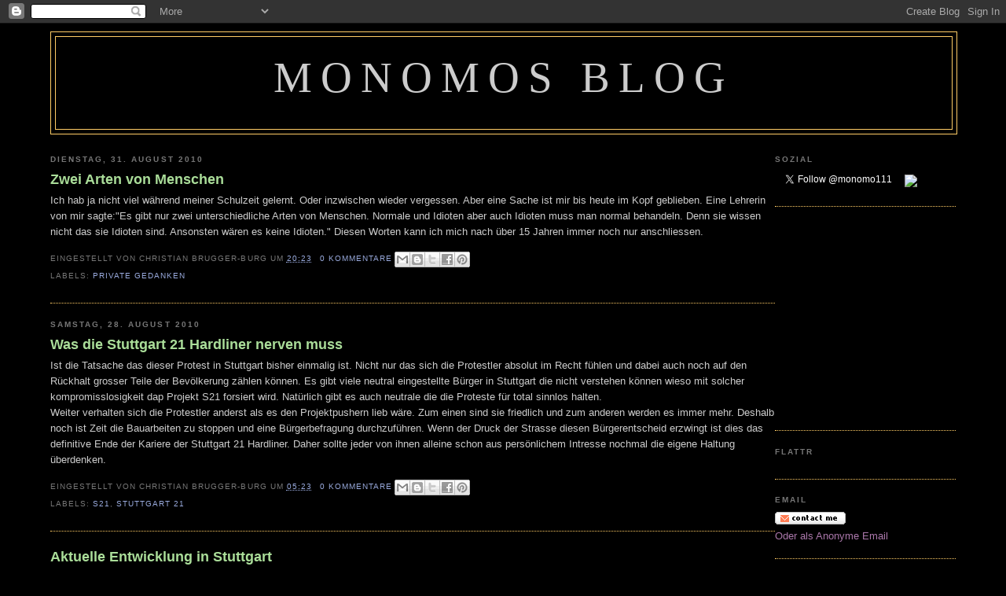

--- FILE ---
content_type: text/html; charset=UTF-8
request_url: https://monomosblog.blogspot.com/2010/08/
body_size: 15467
content:
<!DOCTYPE html>
<html dir='ltr'>
<head>
<link href='https://www.blogger.com/static/v1/widgets/2944754296-widget_css_bundle.css' rel='stylesheet' type='text/css'/>
<meta content='text/html; charset=UTF-8' http-equiv='Content-Type'/>
<meta content='blogger' name='generator'/>
<link href='https://monomosblog.blogspot.com/favicon.ico' rel='icon' type='image/x-icon'/>
<link href='http://monomosblog.blogspot.com/2010/08/' rel='canonical'/>
<link rel="alternate" type="application/atom+xml" title="Monomos Blog - Atom" href="https://monomosblog.blogspot.com/feeds/posts/default" />
<link rel="alternate" type="application/rss+xml" title="Monomos Blog - RSS" href="https://monomosblog.blogspot.com/feeds/posts/default?alt=rss" />
<link rel="service.post" type="application/atom+xml" title="Monomos Blog - Atom" href="https://www.blogger.com/feeds/1594419672188752370/posts/default" />
<!--Can't find substitution for tag [blog.ieCssRetrofitLinks]-->
<meta content='http://monomosblog.blogspot.com/2010/08/' property='og:url'/>
<meta content='Monomos Blog' property='og:title'/>
<meta content='' property='og:description'/>
<title>Monomos Blog: August 2010</title>
<style id='page-skin-1' type='text/css'><!--
/*
-----------------------------------------------
Blogger Template Style
Name:     Minima Black
Date:     26 Feb 2004
Updated by: Blogger Team
----------------------------------------------- */
/* Variable definitions
====================
<Variable name="bgcolor" description="Page Background Color"
type="color" default="#000">
<Variable name="textcolor" description="Text Color"
type="color" default="#ccc">
<Variable name="linkcolor" description="Link Color"
type="color" default="#9ad">
<Variable name="pagetitlecolor" description="Blog Title Color"
type="color" default="#ccc">
<Variable name="descriptioncolor" description="Blog Description Color"
type="color" default="#777">
<Variable name="titlecolor" description="Post Title Color"
type="color" default="#ad9">
<Variable name="bordercolor" description="Border Color"
type="color" default="#333">
<Variable name="sidebarcolor" description="Sidebar Title Color"
type="color" default="#777">
<Variable name="sidebartextcolor" description="Sidebar Text Color"
type="color" default="#999">
<Variable name="visitedlinkcolor" description="Visited Link Color"
type="color" default="#a7a">
<Variable name="bodyfont" description="Text Font"
type="font" default="normal normal 100% 'Trebuchet MS',Trebuchet,Verdana,Sans-serif">
<Variable name="headerfont" description="Sidebar Title Font"
type="font"
default="normal bold 78% 'Trebuchet MS',Trebuchet,Arial,Verdana,Sans-serif">
<Variable name="pagetitlefont" description="Blog Title Font"
type="font"
default="normal bold 200% 'Trebuchet MS',Trebuchet,Verdana,Sans-serif">
<Variable name="descriptionfont" description="Blog Description Font"
type="font"
default="normal normal 78% 'Trebuchet MS', Trebuchet, Verdana, Sans-serif">
<Variable name="postfooterfont" description="Post Footer Font"
type="font"
default="normal normal 78% 'Trebuchet MS', Trebuchet, Arial, Verdana, Sans-serif">
<Variable name="startSide" description="Start side in blog language"
type="automatic" default="left">
<Variable name="endSide" description="End side in blog language"
type="automatic" default="right">
*/
/* Use this with templates/template-twocol.html */
body {
background:#000000;
margin:0;
color:#cccccc;
font: x-small "Trebuchet MS", Trebuchet, Verdana, Sans-serif;
font-size/* */:/**/small;
font-size: /**/small;
text-align: center;
}
a:link {
color:#99aadd;
text-decoration:none;
}
a:visited {
color:#aa77aa;
text-decoration:none;
}
a:hover {
color:#aadd99;
text-decoration:underline;
}
a img {
border-width:0;
}
/* Header
-----------------------------------------------
*/
#header-wrapper {
width:100%;
margin:0 auto 10px;
border:1px solid #ffcc66;
}
#header-inner {
background-position: center;
margin-left: auto;
margin-right: auto;
}
#header {
margin: 5px;
border: 1px solid #ffcc66;
text-align: center;
color:#cccccc;
}
#header h1 {
margin:5px 5px 0;
padding:15px 20px .25em;
line-height:1.2em;
text-transform:uppercase;
letter-spacing:.2em;
font: normal normal 424% Georgia, Times, serif;
}
#header a {
color:#cccccc;
text-decoration:none;
}
#header a:hover {
color:#cccccc;
}
#header .description {
margin:0 5px 5px;
padding:0 20px 15px;
max-width:100%;
text-transform:uppercase;
letter-spacing:.2em;
line-height: 1.4em;
font: normal normal 77% Trebuchet, Trebuchet MS, Arial, sans-serif;
color: #777777;
}
#header img {
margin-left: auto;
margin-right: auto;
}
/* Outer-Wrapper
----------------------------------------------- */
#outer-wrapper {
width: 90%;
margin:0 auto;
padding:10px;
text-align:left;
font: normal normal 100% Verdana, sans-serif;
}
#main-wrapper {
width: 80%;
float: left;
word-wrap: break-word; /* fix for long text breaking sidebar float in IE */
overflow: hidden;     /* fix for long non-text content breaking IE sidebar float */
}
#sidebar-wrapper {
width: 20%;
float: right;
word-wrap: break-word; /* fix for long text breaking sidebar float in IE */
overflow: hidden;     /* fix for long non-text content breaking IE sidebar float */
}
/* Headings
----------------------------------------------- */
h2 {
margin:1.5em 0 .75em;
font:normal bold 78% Arial, sans-serif;
line-height: 1.4em;
text-transform:uppercase;
letter-spacing:.2em;
color:#777777;
}
/* Posts
-----------------------------------------------
*/
h2.date-header {
margin:1.5em 0 .5em;
}
.post {
margin:.5em 0 1.5em;
border-bottom:1px dotted #ffcc66;
padding-bottom:1.5em;
}
.post h3 {
margin:.25em 0 0;
padding:0 0 4px;
font-size:140%;
font-weight:normal;
line-height:1.4em;
color:#aadd99;
}
.post h3 a, .post h3 a:visited, .post h3 strong {
display:block;
text-decoration:none;
color:#aadd99;
font-weight:bold;
}
.post h3 strong, .post h3 a:hover {
color:#cccccc;
}
.post-body {
margin:0 0 .75em;
line-height:1.6em;
}
.post-body blockquote {
line-height:1.3em;
}
.post-footer {
margin: .75em 0;
color:#777777;
text-transform:uppercase;
letter-spacing:.1em;
font: normal normal 78% 'Trebuchet MS', Trebuchet, Arial, Verdana, Sans-serif;
line-height: 1.4em;
}
.comment-link {
margin-left:.6em;
}
.post img, table.tr-caption-container {
padding:4px;
border:1px solid #ffcc66;
}
.tr-caption-container img {
border: none;
padding: 0;
}
.post blockquote {
margin:1em 20px;
}
.post blockquote p {
margin:.75em 0;
}
/* Comments
----------------------------------------------- */
#comments h4 {
margin:1em 0;
font-weight: bold;
line-height: 1.4em;
text-transform:uppercase;
letter-spacing:.2em;
color: #777777;
}
#comments-block {
margin:1em 0 1.5em;
line-height:1.6em;
}
#comments-block .comment-author {
margin:.5em 0;
}
#comments-block .comment-body {
margin:.25em 0 0;
}
#comments-block .comment-footer {
margin:-.25em 0 2em;
line-height: 1.4em;
text-transform:uppercase;
letter-spacing:.1em;
}
#comments-block .comment-body p {
margin:0 0 .75em;
}
.deleted-comment {
font-style:italic;
color:gray;
}
.feed-links {
clear: both;
line-height: 2.5em;
}
#blog-pager-newer-link {
float: left;
}
#blog-pager-older-link {
float: right;
}
#blog-pager {
text-align: center;
}
/* Sidebar Content
----------------------------------------------- */
.sidebar {
color: #999999;
line-height: 1.5em;
}
.sidebar ul {
list-style:none;
margin:0 0 0;
padding:0 0 0;
}
.sidebar li {
margin:0;
padding-top:0;
padding-right:0;
padding-bottom:.25em;
padding-left:15px;
text-indent:-15px;
line-height:1.5em;
}
.sidebar .widget, .main .widget {
border-bottom:1px dotted #ffcc66;
margin:0 0 1.5em;
padding:0 0 1.5em;
}
.main .Blog {
border-bottom-width: 0;
}
/* Profile
----------------------------------------------- */
.profile-img {
float: left;
margin-top: 0;
margin-right: 5px;
margin-bottom: 5px;
margin-left: 0;
padding: 4px;
border: 1px solid #ffcc66;
}
.profile-data {
margin:0;
text-transform:uppercase;
letter-spacing:.1em;
font: normal normal 78% 'Trebuchet MS', Trebuchet, Arial, Verdana, Sans-serif;
color: #777777;
font-weight: bold;
line-height: 1.6em;
}
.profile-datablock {
margin:.5em 0 .5em;
}
.profile-textblock {
margin: 0.5em 0;
line-height: 1.6em;
}
.profile-link {
font: normal normal 78% 'Trebuchet MS', Trebuchet, Arial, Verdana, Sans-serif;
text-transform: uppercase;
letter-spacing: .1em;
}
/* Footer
----------------------------------------------- */
#footer {
width:100%;
clear:both;
margin:0 auto;
padding-top:15px;
line-height: 1.6em;
text-transform:uppercase;
letter-spacing:.1em;
text-align: center;
}

--></style>
<link href='https://www.blogger.com/dyn-css/authorization.css?targetBlogID=1594419672188752370&amp;zx=5ec6ff75-add8-4377-b8d9-0cacaa3ba74c' media='none' onload='if(media!=&#39;all&#39;)media=&#39;all&#39;' rel='stylesheet'/><noscript><link href='https://www.blogger.com/dyn-css/authorization.css?targetBlogID=1594419672188752370&amp;zx=5ec6ff75-add8-4377-b8d9-0cacaa3ba74c' rel='stylesheet'/></noscript>
<meta name='google-adsense-platform-account' content='ca-host-pub-1556223355139109'/>
<meta name='google-adsense-platform-domain' content='blogspot.com'/>

<!-- data-ad-client=ca-pub-1170468799148112 -->

</head>
<body>
<div class='navbar section' id='navbar'><div class='widget Navbar' data-version='1' id='Navbar1'><script type="text/javascript">
    function setAttributeOnload(object, attribute, val) {
      if(window.addEventListener) {
        window.addEventListener('load',
          function(){ object[attribute] = val; }, false);
      } else {
        window.attachEvent('onload', function(){ object[attribute] = val; });
      }
    }
  </script>
<div id="navbar-iframe-container"></div>
<script type="text/javascript" src="https://apis.google.com/js/platform.js"></script>
<script type="text/javascript">
      gapi.load("gapi.iframes:gapi.iframes.style.bubble", function() {
        if (gapi.iframes && gapi.iframes.getContext) {
          gapi.iframes.getContext().openChild({
              url: 'https://www.blogger.com/navbar/1594419672188752370?origin\x3dhttps://monomosblog.blogspot.com',
              where: document.getElementById("navbar-iframe-container"),
              id: "navbar-iframe"
          });
        }
      });
    </script><script type="text/javascript">
(function() {
var script = document.createElement('script');
script.type = 'text/javascript';
script.src = '//pagead2.googlesyndication.com/pagead/js/google_top_exp.js';
var head = document.getElementsByTagName('head')[0];
if (head) {
head.appendChild(script);
}})();
</script>
</div></div>
<div id='outer-wrapper'><div id='wrap2'>
<!-- skip links for text browsers -->
<span id='skiplinks' style='display:none;'>
<a href='#main'>skip to main </a> |
      <a href='#sidebar'>skip to sidebar</a>
</span>
<div id='header-wrapper'>
<div class='header section' id='header'><div class='widget Header' data-version='1' id='Header1'>
<div id='header-inner'>
<div class='titlewrapper'>
<h1 class='title'>
<a href='https://monomosblog.blogspot.com/'>
Monomos Blog
</a>
</h1>
</div>
<div class='descriptionwrapper'>
<p class='description'><span>
</span></p>
</div>
</div>
</div></div>
</div>
<div id='content-wrapper'>
<div id='crosscol-wrapper' style='text-align:center'>
<div class='crosscol section' id='crosscol'><div class='widget HTML' data-version='1' id='HTML5'>
<div class='widget-content'>
<!--[if !(lte IE 8)]><!--> 
   <script type="text/javascript"> 
     (function(){var e=document.createElement("script");e.type="text/javascript";e.async=true;e.src=document.location.protocol+"//d1agz031tafz8n.cloudfront.net/thedaywefightback.js/widget.min.js";var t=document.getElementsByTagName("script")[0];t.parentNode.insertBefore(e,t)})()
   </script>
<!--<![endif]-->
</div>
<div class='clear'></div>
</div></div>
</div>
<div id='main-wrapper'>
<div class='main section' id='main'><div class='widget Blog' data-version='1' id='Blog1'>
<div class='blog-posts hfeed'>

          <div class="date-outer">
        
<h2 class='date-header'><span>Dienstag, 31. August 2010</span></h2>

          <div class="date-posts">
        
<div class='post-outer'>
<div class='post hentry'>
<a name='2412540559447755127'></a>
<h3 class='post-title entry-title'>
<a href='https://monomosblog.blogspot.com/2010/08/zwei-arten-von-menschen.html'>Zwei Arten von Menschen</a>
</h3>
<div class='post-header'>
<div class='post-header-line-1'></div>
</div>
<div class='post-body entry-content'>
Ich hab ja nicht viel während meiner Schulzeit gelernt. Oder inzwischen wieder vergessen. Aber eine Sache ist mir bis heute im Kopf geblieben. Eine Lehrerin von mir sagte:"Es gibt nur zwei unterschiedliche  Arten von Menschen. Normale und Idioten aber auch Idioten muss man normal behandeln. Denn sie wissen nicht das sie Idioten sind. Ansonsten wären es keine Idioten." Diesen Worten kann ich mich nach über 15 Jahren immer noch nur anschliessen.
<div style='clear: both;'></div>
</div>
<div class='post-footer'>
<div class='post-footer-line post-footer-line-1'><span class='post-author vcard'>
Eingestellt von
<span class='fn'>Christian Brugger-Burg</span>
</span>
<span class='post-timestamp'>
um
<a class='timestamp-link' href='https://monomosblog.blogspot.com/2010/08/zwei-arten-von-menschen.html' rel='bookmark' title='permanent link'><abbr class='published' title='2010-08-31T20:23:00+02:00'>20:23</abbr></a>
</span>
<span class='post-comment-link'>
<a class='comment-link' href='https://monomosblog.blogspot.com/2010/08/zwei-arten-von-menschen.html#comment-form' onclick=''>0
Kommentare</a>
</span>
<span class='post-icons'>
<span class='item-control blog-admin pid-1482900752'>
<a href='https://www.blogger.com/post-edit.g?blogID=1594419672188752370&postID=2412540559447755127&from=pencil' title='Post bearbeiten'>
<img alt='' class='icon-action' height='18' src='https://resources.blogblog.com/img/icon18_edit_allbkg.gif' width='18'/>
</a>
</span>
</span>
<div class='post-share-buttons'>
<a class='goog-inline-block share-button sb-email' href='https://www.blogger.com/share-post.g?blogID=1594419672188752370&postID=2412540559447755127&target=email' target='_blank' title='Diesen Post per E-Mail versenden'><span class='share-button-link-text'>Diesen Post per E-Mail versenden</span></a><a class='goog-inline-block share-button sb-blog' href='https://www.blogger.com/share-post.g?blogID=1594419672188752370&postID=2412540559447755127&target=blog' onclick='window.open(this.href, "_blank", "height=270,width=475"); return false;' target='_blank' title='BlogThis!'><span class='share-button-link-text'>BlogThis!</span></a><a class='goog-inline-block share-button sb-twitter' href='https://www.blogger.com/share-post.g?blogID=1594419672188752370&postID=2412540559447755127&target=twitter' target='_blank' title='Auf X teilen'><span class='share-button-link-text'>Auf X teilen</span></a><a class='goog-inline-block share-button sb-facebook' href='https://www.blogger.com/share-post.g?blogID=1594419672188752370&postID=2412540559447755127&target=facebook' onclick='window.open(this.href, "_blank", "height=430,width=640"); return false;' target='_blank' title='In Facebook freigeben'><span class='share-button-link-text'>In Facebook freigeben</span></a><a class='goog-inline-block share-button sb-pinterest' href='https://www.blogger.com/share-post.g?blogID=1594419672188752370&postID=2412540559447755127&target=pinterest' target='_blank' title='Auf Pinterest teilen'><span class='share-button-link-text'>Auf Pinterest teilen</span></a>
</div>
</div>
<div class='post-footer-line post-footer-line-2'><span class='post-labels'>
Labels:
<a href='https://monomosblog.blogspot.com/search/label/private%20Gedanken' rel='tag'>private Gedanken</a>
</span>
</div>
<div class='post-footer-line post-footer-line-3'></div>
</div>
</div>
</div>

          </div></div>
        

          <div class="date-outer">
        
<h2 class='date-header'><span>Samstag, 28. August 2010</span></h2>

          <div class="date-posts">
        
<div class='post-outer'>
<div class='post hentry'>
<a name='459830848170029155'></a>
<h3 class='post-title entry-title'>
<a href='https://monomosblog.blogspot.com/2010/08/was-die-stuttgart-21-hardliner-nerven.html'>Was die Stuttgart 21 Hardliner nerven muss</a>
</h3>
<div class='post-header'>
<div class='post-header-line-1'></div>
</div>
<div class='post-body entry-content'>
Ist die Tatsache das dieser Protest in Stuttgart bisher einmalig ist. Nicht nur das sich die Protestler absolut im Recht fühlen und dabei auch noch auf den Rückhalt grosser Teile der Bevölkerung zählen können. Es gibt viele neutral eingestellte Bürger in Stuttgart die nicht verstehen können wieso mit solcher kompromisslosigkeit dap Projekt S21 forsiert wird. Natürlich gibt es auch neutrale die die Proteste für total sinnlos halten.<br />Weiter verhalten sich die Protestler anderst als es den Projektpushern lieb wäre. Zum einen sind sie friedlich und zum anderen werden es immer mehr. Deshalb noch ist Zeit die Bauarbeiten zu stoppen und eine Bürgerbefragung durchzuführen. Wenn der Druck der Strasse diesen Bürgerentscheid erzwingt ist dies das definitive Ende der Kariere der Stuttgart 21 Hardliner. Daher sollte jeder von ihnen alleine schon aus persönlichem Intresse nochmal die eigene Haltung überdenken.
<div style='clear: both;'></div>
</div>
<div class='post-footer'>
<div class='post-footer-line post-footer-line-1'><span class='post-author vcard'>
Eingestellt von
<span class='fn'>Christian Brugger-Burg</span>
</span>
<span class='post-timestamp'>
um
<a class='timestamp-link' href='https://monomosblog.blogspot.com/2010/08/was-die-stuttgart-21-hardliner-nerven.html' rel='bookmark' title='permanent link'><abbr class='published' title='2010-08-28T05:23:00+02:00'>05:23</abbr></a>
</span>
<span class='post-comment-link'>
<a class='comment-link' href='https://monomosblog.blogspot.com/2010/08/was-die-stuttgart-21-hardliner-nerven.html#comment-form' onclick=''>0
Kommentare</a>
</span>
<span class='post-icons'>
<span class='item-control blog-admin pid-1482900752'>
<a href='https://www.blogger.com/post-edit.g?blogID=1594419672188752370&postID=459830848170029155&from=pencil' title='Post bearbeiten'>
<img alt='' class='icon-action' height='18' src='https://resources.blogblog.com/img/icon18_edit_allbkg.gif' width='18'/>
</a>
</span>
</span>
<div class='post-share-buttons'>
<a class='goog-inline-block share-button sb-email' href='https://www.blogger.com/share-post.g?blogID=1594419672188752370&postID=459830848170029155&target=email' target='_blank' title='Diesen Post per E-Mail versenden'><span class='share-button-link-text'>Diesen Post per E-Mail versenden</span></a><a class='goog-inline-block share-button sb-blog' href='https://www.blogger.com/share-post.g?blogID=1594419672188752370&postID=459830848170029155&target=blog' onclick='window.open(this.href, "_blank", "height=270,width=475"); return false;' target='_blank' title='BlogThis!'><span class='share-button-link-text'>BlogThis!</span></a><a class='goog-inline-block share-button sb-twitter' href='https://www.blogger.com/share-post.g?blogID=1594419672188752370&postID=459830848170029155&target=twitter' target='_blank' title='Auf X teilen'><span class='share-button-link-text'>Auf X teilen</span></a><a class='goog-inline-block share-button sb-facebook' href='https://www.blogger.com/share-post.g?blogID=1594419672188752370&postID=459830848170029155&target=facebook' onclick='window.open(this.href, "_blank", "height=430,width=640"); return false;' target='_blank' title='In Facebook freigeben'><span class='share-button-link-text'>In Facebook freigeben</span></a><a class='goog-inline-block share-button sb-pinterest' href='https://www.blogger.com/share-post.g?blogID=1594419672188752370&postID=459830848170029155&target=pinterest' target='_blank' title='Auf Pinterest teilen'><span class='share-button-link-text'>Auf Pinterest teilen</span></a>
</div>
</div>
<div class='post-footer-line post-footer-line-2'><span class='post-labels'>
Labels:
<a href='https://monomosblog.blogspot.com/search/label/s21' rel='tag'>s21</a>,
<a href='https://monomosblog.blogspot.com/search/label/Stuttgart%2021' rel='tag'>Stuttgart 21</a>
</span>
</div>
<div class='post-footer-line post-footer-line-3'></div>
</div>
</div>
</div>
<div class='post-outer'>
<div class='post hentry'>
<a name='1004444229129433227'></a>
<h3 class='post-title entry-title'>
<a href='https://monomosblog.blogspot.com/2010/08/aktuelle-entwicklung-in-stuttgart.html'>Aktuelle Entwicklung in Stuttgart</a>
</h3>
<div class='post-header'>
<div class='post-header-line-1'></div>
</div>
<div class='post-body entry-content'>
Wieder ist eine Freitagsdemo vorbei. Jetzt sitze ich unweit des Bauzauns am Stuttgarter Hauptbahnhof und mache mir so meine Gedanken.<br />Mich hat an diesem Abend nur eins erstaunt. Es war nicht die Zahl der Demonstranten und auch nicht die gute und friedliche Stimmung. Nein es ist die Tatsache das die Bannmeile um den Landtag kaum bis garnicht Polizeiaufgeboten wurde. Hörte ich nicht derletzt immerwieder vom härteren durchgreifen gegen Stuttgart 21 Gegner. Ist etwa die Personaldecke der Polizei inzwischen durch die rundum die Uhr bewachung des Bauzauns so dünn das keine weitere Kräfte mobiliesierbar waren. Womöglich ist den Verantwortlichen aber auch klar das diese Demos gewaltfrei bleiben wollen und somit keine weitere Polizei am Landtag nötig war. Egal weshalb nicht mehr Polizei aufgeboten wurde. Das härtere Durchgreifen ist imho nur Propaganda. Gerade hat ein Aktivist die Polizei gebeten ihr Fernlicht auszuschalten. Das Licht ist aus großer Beifall. Polizei ist nicht der Feind.
<div style='clear: both;'></div>
</div>
<div class='post-footer'>
<div class='post-footer-line post-footer-line-1'><span class='post-author vcard'>
Eingestellt von
<span class='fn'>Christian Brugger-Burg</span>
</span>
<span class='post-timestamp'>
um
<a class='timestamp-link' href='https://monomosblog.blogspot.com/2010/08/aktuelle-entwicklung-in-stuttgart.html' rel='bookmark' title='permanent link'><abbr class='published' title='2010-08-28T02:13:00+02:00'>02:13</abbr></a>
</span>
<span class='post-comment-link'>
<a class='comment-link' href='https://monomosblog.blogspot.com/2010/08/aktuelle-entwicklung-in-stuttgart.html#comment-form' onclick=''>0
Kommentare</a>
</span>
<span class='post-icons'>
<span class='item-control blog-admin pid-1482900752'>
<a href='https://www.blogger.com/post-edit.g?blogID=1594419672188752370&postID=1004444229129433227&from=pencil' title='Post bearbeiten'>
<img alt='' class='icon-action' height='18' src='https://resources.blogblog.com/img/icon18_edit_allbkg.gif' width='18'/>
</a>
</span>
</span>
<div class='post-share-buttons'>
<a class='goog-inline-block share-button sb-email' href='https://www.blogger.com/share-post.g?blogID=1594419672188752370&postID=1004444229129433227&target=email' target='_blank' title='Diesen Post per E-Mail versenden'><span class='share-button-link-text'>Diesen Post per E-Mail versenden</span></a><a class='goog-inline-block share-button sb-blog' href='https://www.blogger.com/share-post.g?blogID=1594419672188752370&postID=1004444229129433227&target=blog' onclick='window.open(this.href, "_blank", "height=270,width=475"); return false;' target='_blank' title='BlogThis!'><span class='share-button-link-text'>BlogThis!</span></a><a class='goog-inline-block share-button sb-twitter' href='https://www.blogger.com/share-post.g?blogID=1594419672188752370&postID=1004444229129433227&target=twitter' target='_blank' title='Auf X teilen'><span class='share-button-link-text'>Auf X teilen</span></a><a class='goog-inline-block share-button sb-facebook' href='https://www.blogger.com/share-post.g?blogID=1594419672188752370&postID=1004444229129433227&target=facebook' onclick='window.open(this.href, "_blank", "height=430,width=640"); return false;' target='_blank' title='In Facebook freigeben'><span class='share-button-link-text'>In Facebook freigeben</span></a><a class='goog-inline-block share-button sb-pinterest' href='https://www.blogger.com/share-post.g?blogID=1594419672188752370&postID=1004444229129433227&target=pinterest' target='_blank' title='Auf Pinterest teilen'><span class='share-button-link-text'>Auf Pinterest teilen</span></a>
</div>
</div>
<div class='post-footer-line post-footer-line-2'><span class='post-labels'>
Labels:
<a href='https://monomosblog.blogspot.com/search/label/s21' rel='tag'>s21</a>,
<a href='https://monomosblog.blogspot.com/search/label/Stuttgart%2021' rel='tag'>Stuttgart 21</a>
</span>
</div>
<div class='post-footer-line post-footer-line-3'></div>
</div>
</div>
</div>

          </div></div>
        

          <div class="date-outer">
        
<h2 class='date-header'><span>Dienstag, 24. August 2010</span></h2>

          <div class="date-posts">
        
<div class='post-outer'>
<div class='post hentry'>
<a name='6719473764068360423'></a>
<h3 class='post-title entry-title'>
<a href='https://monomosblog.blogspot.com/2010/08/montagsdemo-23august-2010.html'>Montagsdemo 23.August 2010</a>
</h3>
<div class='post-header'>
<div class='post-header-line-1'></div>
</div>
<div class='post-body entry-content'>
Diesen Montag war die vierzigste Auflage der Montagsdemo in Stuttgart. Wie immer fand auch diese Demo am Nordausgang des Stuttgarter Hauptbahnhofs statt. Wir waren ein wenig früh da und daher vertrieben wir uns ein wenig die Zeit mit kreativen Kerzendekoration.<br /><a href="http://twitpic.com/2hi490" title="Ein herz fÃ&#188;r stuttgart #s21 on Twitpic"><img alt="Ein herz fÃ¼r stuttgart #s21 on Twitpic" height="150" src="https://lh3.googleusercontent.com/blogger_img_proxy/AEn0k_u7DXu2dLi9hB64cHSNyy2HP82h-hJXCe3UGR5_Gd3ORO1rD8xPYd87fXz1oLt9yfL0Y9WqIZQWDq8ChDPGosJqmfLuv9VB1x6y8Q=s0-d" width="150"></a><br /><br />Nachdem gegen kurz vor Sechs noch weitere Piraten aufgetaucht waren konnten wir unsere Fahne und das Transparent "Wir wollen mitreden!" aufspannen. Wir postierten uns recht weit hinten um nicht die gesamte Veranstaltung zu dominieren. Dies wurde uns ja zuletzt zum Vorwurf gemacht.<br /><a href="http://twitpic.com/2hifdq" title="#piraten am bauzaun bei der #s21 demo on Twitpic"><img src="https://lh3.googleusercontent.com/blogger_img_proxy/AEn0k_vGCn4QdojfTsMunYk6MS4kzDriwJv1Z-fBMovZ9XysuJoKwCJBBzedIkkpcIave5r_2dtJoHQPZFLWct5abiYCGeDLN_mrUBxomn8=s0-d" width="150">height="150" alt="#piraten am bauzaun bei der #s21 demo on Twitpic"></a><br /><br />Nach einer guten Rede von Boris Palmer fand dann der Schwabenstreich um 19:00 Uhr statt. Nachdem noch ein weiterer Redner auf die Arbeitsumstände beim Projekt Stuttgart 21 hingewiesen hat machte sich eine allgemeine Aufbruchstimmung breit.<br /><a href="http://twitpic.com/2hizm4" title="Langsam lÃ&#182;st sich die demo auf. #s21 on Twitpic"><img alt="Langsam lÃ¶st sich die demo auf. #s21 on Twitpic" height="150" src="https://lh3.googleusercontent.com/blogger_img_proxy/AEn0k_vukMzWhvUimu20ej__ag27pbz--iJuWK0miwwXPJITsrIodzdbkAS01t3wF8HqdsC9-LjEddXF-zHMQH91lanmO4i40bny83jOWaM=s0-d" width="150"></a><br /><br />Einige Aktivisten blockierten zur Feier des runden Geburtstags der Montagsdemo noch kurzerhand den Arnulf-Klett-Platz. Diese kurzweilige Blockade löste sich nach etwa 30 Minuten ohne Eingreifen der Polizei von allein wieder auf.<br /><a href="http://twitpic.com/2hj1zu" title="Anscheinend doch nicht. #s21 on Twitpic"><img alt="Anscheinend doch nicht. #s21 on Twitpic" height="150" src="https://lh3.googleusercontent.com/blogger_img_proxy/AEn0k_tFe4zn9-QygxyHQsd8tAcU_Gl6pqw1n-Six3FJW3cwcG0k0e3Q4CDkbXptdSY9QeE0nn7NbrTGq9YKN2uD-hrY-x6_V8hIBmrdV3U=s0-d" width="150"></a><br /><br />Ein Fotostrecke zu dieser Montagsdemo findet sich <a href="//picasaweb.google.com/MatzeB74/40MontagsdemoAm23082010#">hier</a>.
<div style='clear: both;'></div>
</div>
<div class='post-footer'>
<div class='post-footer-line post-footer-line-1'><span class='post-author vcard'>
Eingestellt von
<span class='fn'>Christian Brugger-Burg</span>
</span>
<span class='post-timestamp'>
um
<a class='timestamp-link' href='https://monomosblog.blogspot.com/2010/08/montagsdemo-23august-2010.html' rel='bookmark' title='permanent link'><abbr class='published' title='2010-08-24T22:00:00+02:00'>22:00</abbr></a>
</span>
<span class='post-comment-link'>
<a class='comment-link' href='https://monomosblog.blogspot.com/2010/08/montagsdemo-23august-2010.html#comment-form' onclick=''>0
Kommentare</a>
</span>
<span class='post-icons'>
<span class='item-control blog-admin pid-1482900752'>
<a href='https://www.blogger.com/post-edit.g?blogID=1594419672188752370&postID=6719473764068360423&from=pencil' title='Post bearbeiten'>
<img alt='' class='icon-action' height='18' src='https://resources.blogblog.com/img/icon18_edit_allbkg.gif' width='18'/>
</a>
</span>
</span>
<div class='post-share-buttons'>
<a class='goog-inline-block share-button sb-email' href='https://www.blogger.com/share-post.g?blogID=1594419672188752370&postID=6719473764068360423&target=email' target='_blank' title='Diesen Post per E-Mail versenden'><span class='share-button-link-text'>Diesen Post per E-Mail versenden</span></a><a class='goog-inline-block share-button sb-blog' href='https://www.blogger.com/share-post.g?blogID=1594419672188752370&postID=6719473764068360423&target=blog' onclick='window.open(this.href, "_blank", "height=270,width=475"); return false;' target='_blank' title='BlogThis!'><span class='share-button-link-text'>BlogThis!</span></a><a class='goog-inline-block share-button sb-twitter' href='https://www.blogger.com/share-post.g?blogID=1594419672188752370&postID=6719473764068360423&target=twitter' target='_blank' title='Auf X teilen'><span class='share-button-link-text'>Auf X teilen</span></a><a class='goog-inline-block share-button sb-facebook' href='https://www.blogger.com/share-post.g?blogID=1594419672188752370&postID=6719473764068360423&target=facebook' onclick='window.open(this.href, "_blank", "height=430,width=640"); return false;' target='_blank' title='In Facebook freigeben'><span class='share-button-link-text'>In Facebook freigeben</span></a><a class='goog-inline-block share-button sb-pinterest' href='https://www.blogger.com/share-post.g?blogID=1594419672188752370&postID=6719473764068360423&target=pinterest' target='_blank' title='Auf Pinterest teilen'><span class='share-button-link-text'>Auf Pinterest teilen</span></a>
</div>
</div>
<div class='post-footer-line post-footer-line-2'><span class='post-labels'>
Labels:
<a href='https://monomosblog.blogspot.com/search/label/k21' rel='tag'>k21</a>,
<a href='https://monomosblog.blogspot.com/search/label/piraten' rel='tag'>piraten</a>,
<a href='https://monomosblog.blogspot.com/search/label/s21' rel='tag'>s21</a>,
<a href='https://monomosblog.blogspot.com/search/label/stuttgart' rel='tag'>stuttgart</a>
</span>
</div>
<div class='post-footer-line post-footer-line-3'></div>
</div>
</div>
</div>

          </div></div>
        

          <div class="date-outer">
        
<h2 class='date-header'><span>Sonntag, 22. August 2010</span></h2>

          <div class="date-posts">
        
<div class='post-outer'>
<div class='post hentry'>
<a name='8669948182619323810'></a>
<h3 class='post-title entry-title'>
<a href='https://monomosblog.blogspot.com/2010/08/demo-freitag-20august-2010.html'>Demo Freitag 20.August 2010</a>
</h3>
<div class='post-header'>
<div class='post-header-line-1'></div>
</div>
<div class='post-body entry-content'>
Am Freitag fand ein Schweigemarsch des Aktionsbündnis K21 statt. Der ursprüngliche Treffpunkt war der Bauzaun am Nordeingang des Hauptbahnhofs in Stuttgart.<br />Dieser Startpunkt der Demo wurde kurzerhand verschoben auf den Anfang der Lautenschlagerstraße. Was zur Folge hatte das der Arnulf-Klett-Platz komplett mit  Teilnehmern der Demo gefüllt war. Der Demonstrationszug setzte sich erst als Schweigemarsch Richtung Schloßplatz in Bewegung. Unser kleines Piraten Grüppchen setzte sich etwa um 18:40 in Bewegung und lief somit etwa in der Mitte des Demonstrationszuges mit.<br /><a href="http://twitpic.com/2gillp" title="#piraten auch auf der #s21 angekommen on Twitpic"><img alt="#piraten auch auf der #s21 angekommen on Twitpic" height="150" src="https://lh3.googleusercontent.com/blogger_img_proxy/AEn0k_uVOfU4Q4IZM3e1Tir0PIPaapa5oCtjZRLbecr-3-U3BcGxMrT4dmBViwxq5J8WLfLhxUzkFt3GGNkX_l_BKp1cBZDkX8wjUcoagg=s0-d" width="150"></a><br /><br />Pünktlich um 19:00 fand natürlich ein <span style="font-weight: bold;">Schwabenstreich</span> statt. Danach würde aus dem bis dahin stillen Schweigemarsch eine gut gelaunte Demo. Nachdem wir am Schlossplatz ankamen gab es die üblichen Reden, diesmal unter anderem von Renate Künast (Grüne) und Sabine Leidig (die Linke).<br /><a href="http://twitpic.com/2gt9hy" title="Kleine impression der #piraten bei der gestrigen #s21 demo on Twitpic"><img alt="Kleineimpression der #piraten bei der gestrigen #s21 demo on Twitpic" height="150" src="https://lh3.googleusercontent.com/blogger_img_proxy/AEn0k_uGfnrmqjHYMx33Yn0MubuJOdcmQYdXgoWmbE1EYJlB1wVnR9udNr4ra3ZiFe39Camg5rA5VOrMT5CdwnX6zXxJiXNtjT8nJLLDxQ=s0-d" width="150"></a><br /><br />Um 20:00 war der offizielle Teil der Demo beendet.<br />Da wir noch ein wenig tatendrang verspürten wollten wir noch den Bauzaun einen kleinen Besuch abstatten.<br />Es hatten sich noch viele weitere Leute eingefunden und so verbrachten wir noch einige Zeit am Bauzaun. Um etwa 20:45 kam dann eine Musikgruppe und es Entstand eine Art Volksfeststimmung am Bauzaun.<br /><a href="http://twitpic.com/2gjl1i" title="Volksfest am nordeingang. #s21 on Twitpic"><img alt="Volksfest am nordeingang. #s21 on Twitpic" height="150" src="https://lh3.googleusercontent.com/blogger_img_proxy/AEn0k_s0qCVokpmYgA27GIjRkYCJiKb-CDqJ-XdMOlR33fOxWGYwU8Nj_fLln2JNKF9KNpfWgXTRYj0QOnBczkoP_iVdmEcUh0FyuimSyDE=s0-d" width="150"></a><br /><br />Um 21:00 Uhr beschloss ich dann mit meinen Kindern den Heimweg anzutreten.<br />Alles in allem war die Demo ein großer Erfolg.
<div style='clear: both;'></div>
</div>
<div class='post-footer'>
<div class='post-footer-line post-footer-line-1'><span class='post-author vcard'>
Eingestellt von
<span class='fn'>Christian Brugger-Burg</span>
</span>
<span class='post-timestamp'>
um
<a class='timestamp-link' href='https://monomosblog.blogspot.com/2010/08/demo-freitag-20august-2010.html' rel='bookmark' title='permanent link'><abbr class='published' title='2010-08-22T14:13:00+02:00'>14:13</abbr></a>
</span>
<span class='post-comment-link'>
<a class='comment-link' href='https://monomosblog.blogspot.com/2010/08/demo-freitag-20august-2010.html#comment-form' onclick=''>0
Kommentare</a>
</span>
<span class='post-icons'>
<span class='item-control blog-admin pid-1482900752'>
<a href='https://www.blogger.com/post-edit.g?blogID=1594419672188752370&postID=8669948182619323810&from=pencil' title='Post bearbeiten'>
<img alt='' class='icon-action' height='18' src='https://resources.blogblog.com/img/icon18_edit_allbkg.gif' width='18'/>
</a>
</span>
</span>
<div class='post-share-buttons'>
<a class='goog-inline-block share-button sb-email' href='https://www.blogger.com/share-post.g?blogID=1594419672188752370&postID=8669948182619323810&target=email' target='_blank' title='Diesen Post per E-Mail versenden'><span class='share-button-link-text'>Diesen Post per E-Mail versenden</span></a><a class='goog-inline-block share-button sb-blog' href='https://www.blogger.com/share-post.g?blogID=1594419672188752370&postID=8669948182619323810&target=blog' onclick='window.open(this.href, "_blank", "height=270,width=475"); return false;' target='_blank' title='BlogThis!'><span class='share-button-link-text'>BlogThis!</span></a><a class='goog-inline-block share-button sb-twitter' href='https://www.blogger.com/share-post.g?blogID=1594419672188752370&postID=8669948182619323810&target=twitter' target='_blank' title='Auf X teilen'><span class='share-button-link-text'>Auf X teilen</span></a><a class='goog-inline-block share-button sb-facebook' href='https://www.blogger.com/share-post.g?blogID=1594419672188752370&postID=8669948182619323810&target=facebook' onclick='window.open(this.href, "_blank", "height=430,width=640"); return false;' target='_blank' title='In Facebook freigeben'><span class='share-button-link-text'>In Facebook freigeben</span></a><a class='goog-inline-block share-button sb-pinterest' href='https://www.blogger.com/share-post.g?blogID=1594419672188752370&postID=8669948182619323810&target=pinterest' target='_blank' title='Auf Pinterest teilen'><span class='share-button-link-text'>Auf Pinterest teilen</span></a>
</div>
</div>
<div class='post-footer-line post-footer-line-2'><span class='post-labels'>
Labels:
<a href='https://monomosblog.blogspot.com/search/label/k21' rel='tag'>k21</a>,
<a href='https://monomosblog.blogspot.com/search/label/piraten' rel='tag'>piraten</a>,
<a href='https://monomosblog.blogspot.com/search/label/s21' rel='tag'>s21</a>,
<a href='https://monomosblog.blogspot.com/search/label/stuttgart' rel='tag'>stuttgart</a>
</span>
</div>
<div class='post-footer-line post-footer-line-3'></div>
</div>
</div>
</div>

          </div></div>
        

          <div class="date-outer">
        
<h2 class='date-header'><span>Freitag, 13. August 2010</span></h2>

          <div class="date-posts">
        
<div class='post-outer'>
<div class='post hentry'>
<a name='2967489763561531732'></a>
<h3 class='post-title entry-title'>
<a href='https://monomosblog.blogspot.com/2010/08/google-streetview.html'>Google streetview</a>
</h3>
<div class='post-header'>
<div class='post-header-line-1'></div>
</div>
<div class='post-body entry-content'>
So viel panik um das Thema Streetview kann ich mir nur damit erklären das viele Menschen nicht unterscheiden können zwischen mein Haus teil des öffendlichen Raumes und meine Wohnung Heimstätte meiner Privatsfäre. Jedes Haus gehört mit dem Teil der von der Strasse aus einsehbar ist zum öffendlichen Raum und darf, im Sinne der Panoramafreiheit, fotographiert und im Internet veröffendlicht werden. Dieses Recht hat der deutsche Touri in Venedig genauso wie google in Hintertupfingen. Was nicht sein kann und darf sind Abbildungen von Personen in ihrem Intimbereich Wohnung. Sprich ich in Unterwäsche mit Morgenkaffee am Küchenfenster. Dieses oder ähnliches will und wird, zu recht, von google anonymisiert. Da naturgemäß immer Fehler passieren sollte jeder nach dem start von streetview mal kurz bei sich vorbeischauen um nachzusehen ob alles IO ist. Falls nicht gleich das Problem mit google klären. Alles andere ist eh zu 80% reine Panikmache. Den du bist nicht dein Haus.
<div style='clear: both;'></div>
</div>
<div class='post-footer'>
<div class='post-footer-line post-footer-line-1'><span class='post-author vcard'>
Eingestellt von
<span class='fn'>Christian Brugger-Burg</span>
</span>
<span class='post-timestamp'>
um
<a class='timestamp-link' href='https://monomosblog.blogspot.com/2010/08/google-streetview.html' rel='bookmark' title='permanent link'><abbr class='published' title='2010-08-13T01:44:00+02:00'>01:44</abbr></a>
</span>
<span class='post-comment-link'>
<a class='comment-link' href='https://monomosblog.blogspot.com/2010/08/google-streetview.html#comment-form' onclick=''>0
Kommentare</a>
</span>
<span class='post-icons'>
<span class='item-control blog-admin pid-1482900752'>
<a href='https://www.blogger.com/post-edit.g?blogID=1594419672188752370&postID=2967489763561531732&from=pencil' title='Post bearbeiten'>
<img alt='' class='icon-action' height='18' src='https://resources.blogblog.com/img/icon18_edit_allbkg.gif' width='18'/>
</a>
</span>
</span>
<div class='post-share-buttons'>
<a class='goog-inline-block share-button sb-email' href='https://www.blogger.com/share-post.g?blogID=1594419672188752370&postID=2967489763561531732&target=email' target='_blank' title='Diesen Post per E-Mail versenden'><span class='share-button-link-text'>Diesen Post per E-Mail versenden</span></a><a class='goog-inline-block share-button sb-blog' href='https://www.blogger.com/share-post.g?blogID=1594419672188752370&postID=2967489763561531732&target=blog' onclick='window.open(this.href, "_blank", "height=270,width=475"); return false;' target='_blank' title='BlogThis!'><span class='share-button-link-text'>BlogThis!</span></a><a class='goog-inline-block share-button sb-twitter' href='https://www.blogger.com/share-post.g?blogID=1594419672188752370&postID=2967489763561531732&target=twitter' target='_blank' title='Auf X teilen'><span class='share-button-link-text'>Auf X teilen</span></a><a class='goog-inline-block share-button sb-facebook' href='https://www.blogger.com/share-post.g?blogID=1594419672188752370&postID=2967489763561531732&target=facebook' onclick='window.open(this.href, "_blank", "height=430,width=640"); return false;' target='_blank' title='In Facebook freigeben'><span class='share-button-link-text'>In Facebook freigeben</span></a><a class='goog-inline-block share-button sb-pinterest' href='https://www.blogger.com/share-post.g?blogID=1594419672188752370&postID=2967489763561531732&target=pinterest' target='_blank' title='Auf Pinterest teilen'><span class='share-button-link-text'>Auf Pinterest teilen</span></a>
</div>
</div>
<div class='post-footer-line post-footer-line-2'><span class='post-labels'>
Labels:
<a href='https://monomosblog.blogspot.com/search/label/Google%20Streetview' rel='tag'>Google Streetview</a>,
<a href='https://monomosblog.blogspot.com/search/label/private%20Gedanken' rel='tag'>private Gedanken</a>
</span>
</div>
<div class='post-footer-line post-footer-line-3'></div>
</div>
</div>
</div>

          </div></div>
        

          <div class="date-outer">
        
<h2 class='date-header'><span>Donnerstag, 12. August 2010</span></h2>

          <div class="date-posts">
        
<div class='post-outer'>
<div class='post hentry'>
<a name='7720645487848719380'></a>
<h3 class='post-title entry-title'>
<a href='https://monomosblog.blogspot.com/2010/08/freiheit-im-kindesalter.html'>Freiheit im Kindesalter</a>
</h3>
<div class='post-header'>
<div class='post-header-line-1'></div>
</div>
<div class='post-body entry-content'>
Immer wenn ich Berichte in denn Medien verfolge wo unter 5 Jahre alte<br />Kinder schon im Kindergarten nach Lehrplan unterrichtet werden. Ich<br />bezweifle nicht das Kinder in diesem alter besondert gut und schnell<br />lernen. Nur halte ich es nicht für sinnvoll sie vom erlernen sozialer<br />Verhaltensweisen abzuhalten. Auch wir durch spielen und ausleben von<br />Phantasien die kreative Problemlösung geübt, und diese Fähigkeit ist<br />im späteren Leben weit wichtiger als alles reine Wissen. Denn<br />Wissenslücken lassen sich füllen. Kreativität gibts nicht in Dosen.
<div style='clear: both;'></div>
</div>
<div class='post-footer'>
<div class='post-footer-line post-footer-line-1'><span class='post-author vcard'>
Eingestellt von
<span class='fn'>Christian Brugger-Burg</span>
</span>
<span class='post-timestamp'>
um
<a class='timestamp-link' href='https://monomosblog.blogspot.com/2010/08/freiheit-im-kindesalter.html' rel='bookmark' title='permanent link'><abbr class='published' title='2010-08-12T18:36:00+02:00'>18:36</abbr></a>
</span>
<span class='post-comment-link'>
<a class='comment-link' href='https://monomosblog.blogspot.com/2010/08/freiheit-im-kindesalter.html#comment-form' onclick=''>0
Kommentare</a>
</span>
<span class='post-icons'>
<span class='item-control blog-admin pid-1482900752'>
<a href='https://www.blogger.com/post-edit.g?blogID=1594419672188752370&postID=7720645487848719380&from=pencil' title='Post bearbeiten'>
<img alt='' class='icon-action' height='18' src='https://resources.blogblog.com/img/icon18_edit_allbkg.gif' width='18'/>
</a>
</span>
</span>
<div class='post-share-buttons'>
<a class='goog-inline-block share-button sb-email' href='https://www.blogger.com/share-post.g?blogID=1594419672188752370&postID=7720645487848719380&target=email' target='_blank' title='Diesen Post per E-Mail versenden'><span class='share-button-link-text'>Diesen Post per E-Mail versenden</span></a><a class='goog-inline-block share-button sb-blog' href='https://www.blogger.com/share-post.g?blogID=1594419672188752370&postID=7720645487848719380&target=blog' onclick='window.open(this.href, "_blank", "height=270,width=475"); return false;' target='_blank' title='BlogThis!'><span class='share-button-link-text'>BlogThis!</span></a><a class='goog-inline-block share-button sb-twitter' href='https://www.blogger.com/share-post.g?blogID=1594419672188752370&postID=7720645487848719380&target=twitter' target='_blank' title='Auf X teilen'><span class='share-button-link-text'>Auf X teilen</span></a><a class='goog-inline-block share-button sb-facebook' href='https://www.blogger.com/share-post.g?blogID=1594419672188752370&postID=7720645487848719380&target=facebook' onclick='window.open(this.href, "_blank", "height=430,width=640"); return false;' target='_blank' title='In Facebook freigeben'><span class='share-button-link-text'>In Facebook freigeben</span></a><a class='goog-inline-block share-button sb-pinterest' href='https://www.blogger.com/share-post.g?blogID=1594419672188752370&postID=7720645487848719380&target=pinterest' target='_blank' title='Auf Pinterest teilen'><span class='share-button-link-text'>Auf Pinterest teilen</span></a>
</div>
</div>
<div class='post-footer-line post-footer-line-2'><span class='post-labels'>
Labels:
<a href='https://monomosblog.blogspot.com/search/label/Freiheit' rel='tag'>Freiheit</a>,
<a href='https://monomosblog.blogspot.com/search/label/Kinder' rel='tag'>Kinder</a>
</span>
</div>
<div class='post-footer-line post-footer-line-3'></div>
</div>
</div>
</div>

          </div></div>
        

          <div class="date-outer">
        
<h2 class='date-header'><span>Mittwoch, 11. August 2010</span></h2>

          <div class="date-posts">
        
<div class='post-outer'>
<div class='post hentry'>
<a name='5476544951360168150'></a>
<h3 class='post-title entry-title'>
<a href='https://monomosblog.blogspot.com/2010/08/zusatzliche-montagsdemo-aktion.html'>Zusätzliche Montagsdemo Aktion</a>
</h3>
<div class='post-header'>
<div class='post-header-line-1'></div>
</div>
<div class='post-body entry-content'>
Meiner Meinung nach schreit der Zaun am Stuttgarter Hauptbahnhof<br />direkt nach einer Aktion. Ich hatte mir überlegt wenn alle<br />Demonstranten jeweils einen Luftballon mitbringen ihn aufpusten und<br />hinter den Zaun schmeisen sollte die "Baustelle" binnen eines Monats<br />nicht mehr als solche zu erkennen sein. Würde ja die Aussage "Bisher<br />hat noch kein Baubeginn stattgefunden." bekräftigen. Da wenn der<br />Bauplatz noch voller "Müll" liegt kann ja von bauen keine rede sein<br />:D. Ich werd ab nächsten Montag eine Luftballon dabei haben.
<div style='clear: both;'></div>
</div>
<div class='post-footer'>
<div class='post-footer-line post-footer-line-1'><span class='post-author vcard'>
Eingestellt von
<span class='fn'>Christian Brugger-Burg</span>
</span>
<span class='post-timestamp'>
um
<a class='timestamp-link' href='https://monomosblog.blogspot.com/2010/08/zusatzliche-montagsdemo-aktion.html' rel='bookmark' title='permanent link'><abbr class='published' title='2010-08-11T19:29:00+02:00'>19:29</abbr></a>
</span>
<span class='post-comment-link'>
<a class='comment-link' href='https://monomosblog.blogspot.com/2010/08/zusatzliche-montagsdemo-aktion.html#comment-form' onclick=''>1 Kommentare</a>
</span>
<span class='post-icons'>
<span class='item-control blog-admin pid-1482900752'>
<a href='https://www.blogger.com/post-edit.g?blogID=1594419672188752370&postID=5476544951360168150&from=pencil' title='Post bearbeiten'>
<img alt='' class='icon-action' height='18' src='https://resources.blogblog.com/img/icon18_edit_allbkg.gif' width='18'/>
</a>
</span>
</span>
<div class='post-share-buttons'>
<a class='goog-inline-block share-button sb-email' href='https://www.blogger.com/share-post.g?blogID=1594419672188752370&postID=5476544951360168150&target=email' target='_blank' title='Diesen Post per E-Mail versenden'><span class='share-button-link-text'>Diesen Post per E-Mail versenden</span></a><a class='goog-inline-block share-button sb-blog' href='https://www.blogger.com/share-post.g?blogID=1594419672188752370&postID=5476544951360168150&target=blog' onclick='window.open(this.href, "_blank", "height=270,width=475"); return false;' target='_blank' title='BlogThis!'><span class='share-button-link-text'>BlogThis!</span></a><a class='goog-inline-block share-button sb-twitter' href='https://www.blogger.com/share-post.g?blogID=1594419672188752370&postID=5476544951360168150&target=twitter' target='_blank' title='Auf X teilen'><span class='share-button-link-text'>Auf X teilen</span></a><a class='goog-inline-block share-button sb-facebook' href='https://www.blogger.com/share-post.g?blogID=1594419672188752370&postID=5476544951360168150&target=facebook' onclick='window.open(this.href, "_blank", "height=430,width=640"); return false;' target='_blank' title='In Facebook freigeben'><span class='share-button-link-text'>In Facebook freigeben</span></a><a class='goog-inline-block share-button sb-pinterest' href='https://www.blogger.com/share-post.g?blogID=1594419672188752370&postID=5476544951360168150&target=pinterest' target='_blank' title='Auf Pinterest teilen'><span class='share-button-link-text'>Auf Pinterest teilen</span></a>
</div>
</div>
<div class='post-footer-line post-footer-line-2'><span class='post-labels'>
Labels:
<a href='https://monomosblog.blogspot.com/search/label/Aktion' rel='tag'>Aktion</a>,
<a href='https://monomosblog.blogspot.com/search/label/s21' rel='tag'>s21</a>,
<a href='https://monomosblog.blogspot.com/search/label/Stuttgart%2021' rel='tag'>Stuttgart 21</a>
</span>
</div>
<div class='post-footer-line post-footer-line-3'></div>
</div>
</div>
</div>
<div class='post-outer'>
<div class='post hentry'>
<a name='4826165875188430811'></a>
<h3 class='post-title entry-title'>
<a href='https://monomosblog.blogspot.com/2010/08/alkoholverbot-auf-offendlichen-platzen.html'>Alkoholverbot auf öffendlichen Plätzen</a>
</h3>
<div class='post-header'>
<div class='post-header-line-1'></div>
</div>
<div class='post-body entry-content'>
Es ist echt erstaunlich das in BW immer wieder gegen das trinken von Alkohol in der Öffendlichkeit mobil gemacht wird. Ist nicht auf jedem noch so kleinem Fest bis hin zum Cannstatter Wasen das Bierzelt ein wichtiger Bestandteil? Wenn es wirklich um den Schutz vor Gewalttaten unter Alkoholeinflus gehen würde wäre nicht ein Verbot der Festzelte ebenfalls sinnvoll? Meiner Meinung nach sollte man erst einmal die bestehenden Jugendschutzgesetze vernümpftig durchsetzen. Ich weis auch das man von einer Politelite, die ihre Hauptwählerschaft beim gemeinsamen Biertrinken trifft, keine objektive Einschätzung zum Thema Alkohol bekommen wird. Weil schlimm sind nur die die nicht nach Art der Leitkultur dem Rausch nachgehen.<br />In diesem Sinne "Prost Mahlzeit".
<div style='clear: both;'></div>
</div>
<div class='post-footer'>
<div class='post-footer-line post-footer-line-1'><span class='post-author vcard'>
Eingestellt von
<span class='fn'>Christian Brugger-Burg</span>
</span>
<span class='post-timestamp'>
um
<a class='timestamp-link' href='https://monomosblog.blogspot.com/2010/08/alkoholverbot-auf-offendlichen-platzen.html' rel='bookmark' title='permanent link'><abbr class='published' title='2010-08-11T03:30:00+02:00'>03:30</abbr></a>
</span>
<span class='post-comment-link'>
<a class='comment-link' href='https://monomosblog.blogspot.com/2010/08/alkoholverbot-auf-offendlichen-platzen.html#comment-form' onclick=''>0
Kommentare</a>
</span>
<span class='post-icons'>
<span class='item-control blog-admin pid-1482900752'>
<a href='https://www.blogger.com/post-edit.g?blogID=1594419672188752370&postID=4826165875188430811&from=pencil' title='Post bearbeiten'>
<img alt='' class='icon-action' height='18' src='https://resources.blogblog.com/img/icon18_edit_allbkg.gif' width='18'/>
</a>
</span>
</span>
<div class='post-share-buttons'>
<a class='goog-inline-block share-button sb-email' href='https://www.blogger.com/share-post.g?blogID=1594419672188752370&postID=4826165875188430811&target=email' target='_blank' title='Diesen Post per E-Mail versenden'><span class='share-button-link-text'>Diesen Post per E-Mail versenden</span></a><a class='goog-inline-block share-button sb-blog' href='https://www.blogger.com/share-post.g?blogID=1594419672188752370&postID=4826165875188430811&target=blog' onclick='window.open(this.href, "_blank", "height=270,width=475"); return false;' target='_blank' title='BlogThis!'><span class='share-button-link-text'>BlogThis!</span></a><a class='goog-inline-block share-button sb-twitter' href='https://www.blogger.com/share-post.g?blogID=1594419672188752370&postID=4826165875188430811&target=twitter' target='_blank' title='Auf X teilen'><span class='share-button-link-text'>Auf X teilen</span></a><a class='goog-inline-block share-button sb-facebook' href='https://www.blogger.com/share-post.g?blogID=1594419672188752370&postID=4826165875188430811&target=facebook' onclick='window.open(this.href, "_blank", "height=430,width=640"); return false;' target='_blank' title='In Facebook freigeben'><span class='share-button-link-text'>In Facebook freigeben</span></a><a class='goog-inline-block share-button sb-pinterest' href='https://www.blogger.com/share-post.g?blogID=1594419672188752370&postID=4826165875188430811&target=pinterest' target='_blank' title='Auf Pinterest teilen'><span class='share-button-link-text'>Auf Pinterest teilen</span></a>
</div>
</div>
<div class='post-footer-line post-footer-line-2'><span class='post-labels'>
Labels:
<a href='https://monomosblog.blogspot.com/search/label/Drogen' rel='tag'>Drogen</a>,
<a href='https://monomosblog.blogspot.com/search/label/private%20Gedanken' rel='tag'>private Gedanken</a>
</span>
</div>
<div class='post-footer-line post-footer-line-3'></div>
</div>
</div>
</div>

        </div></div>
      
</div>
<div class='blog-pager' id='blog-pager'>
<span id='blog-pager-newer-link'>
<a class='blog-pager-newer-link' href='https://monomosblog.blogspot.com/search?updated-max=2010-10-19T23:47:00%2B02:00&amp;max-results=5&amp;reverse-paginate=true' id='Blog1_blog-pager-newer-link' title='Neuere Posts'>Neuere Posts</a>
</span>
<span id='blog-pager-older-link'>
<a class='blog-pager-older-link' href='https://monomosblog.blogspot.com/search?updated-max=2010-08-11T03:30:00%2B02:00&amp;max-results=5' id='Blog1_blog-pager-older-link' title='Ältere Posts'>Ältere Posts</a>
</span>
<a class='home-link' href='https://monomosblog.blogspot.com/'>Startseite</a>
</div>
<div class='clear'></div>
<div class='blog-feeds'>
<div class='feed-links'>
Abonnieren
<a class='feed-link' href='https://monomosblog.blogspot.com/feeds/posts/default' target='_blank' type='application/atom+xml'>Kommentare (Atom)</a>
</div>
</div>
</div></div>
</div>
<div id='sidebar-wrapper'>
<div class='sidebar section' id='sidebar'><div class='widget HTML' data-version='1' id='HTML4'>
<h2 class='title'>Sozial</h2>
<div class='widget-content'>
<a href="https://twitter.com/monomo111" class="twitter-follow-button" data-show-count="false">Follow @monomo111</a>
<script>!function(d,s,id){var js,fjs=d.getElementsByTagName(s)[0];if(!d.getElementById(id)){js=d.createElement(s);js.id=id;js.src="//platform.twitter.com/widgets.js";fjs.parentNode.insertBefore(js,fjs);}}(document,"script","twitter-wjs");</script>
<a href="http://identi.ca/monomo"><img src="https://lh3.googleusercontent.com/blogger_img_proxy/AEn0k_twa5OiZaeZFc8Kv1yw8wfeMnN_F04lI9DuzOdSyRJQlM_NY_MyFnRHpPx9I7UneJimvjG5nnZEo8mxH8qFdCNtR92rSHC2zqX5YsoIBnnL3EPampts5L5EEvZyvrp40vT0P2RJ=s0-d"></a>
</div>
<div class='clear'></div>
</div><div class='widget AdSense' data-version='1' id='AdSense1'>
<div class='widget-content'>
<script type="text/javascript"><!--
google_ad_client="pub-1170468799148112";
google_ad_host="pub-1556223355139109";
google_ad_width=120;
google_ad_height=240;
google_ad_format="120x240_as";
google_ad_type="text_image";
google_ad_host_channel="0001+S0002+L0001";
google_color_border="000000";
google_color_bg="000000";
google_color_link="777777";
google_color_url="99AADD";
google_color_text="999999";
//--></script>
<script type="text/javascript" src="//pagead2.googlesyndication.com/pagead/show_ads.js">
</script>
<div class='clear'></div>
</div>
</div><div class='widget HTML' data-version='1' id='HTML1'>
<h2 class='title'>Flattr</h2>
<div class='widget-content'>
<script type="text/javascript">
	var flattr_url = 'http://monomosblog.blogspot.com/';
</script>
<script src="//api.flattr.com/button/load.js" type="text/javascript"></script>
</div>
<div class='clear'></div>
</div><div class='widget HTML' data-version='1' id='HTML2'>
<h2 class='title'>Email</h2>
<div class='widget-content'>
<a href="http://kontactr.com/user/monomo"><img src="https://lh3.googleusercontent.com/blogger_img_proxy/AEn0k_s8Ivn8Y3nxX97kCLC-NEGk8U83DZu3eNy0kOlBB1mmP_fKIectB4eB3pb7HE5dRHxQLgMhpFCPgbtDK7uqS8np966L2w8=s0-d" border="0" width="90px" height="16px"></a><br /><a href=""https://privacybox.de/monomo.msg">Oder als Anonyme Email</a>
</div>
<div class='clear'></div>
</div><div class='widget Profile' data-version='1' id='Profile1'>
<h2>Mono_blog</h2>
<div class='widget-content'>
<a href='https://www.blogger.com/profile/04642109836836160901'><img alt='Mein Bild' class='profile-img' height='73' src='//blogger.googleusercontent.com/img/b/R29vZ2xl/AVvXsEhqydkaI-9cU5f3Izpc2moC3KXFCmJPnUGpjYXvqXStWCi5xQUKrN-dFR2l23lP-3MwZ7GXUDj7T--ejZmUw5QBGYeSzQV-CNlJMVsBrhBEN00o-on7905QEGGyL0CMXlA/s220/icon_bigger_bigger.png' width='73'/></a>
<dl class='profile-datablock'>
<dt class='profile-data'>
<a class='profile-name-link g-profile' href='https://www.blogger.com/profile/04642109836836160901' rel='author' style='background-image: url(//www.blogger.com/img/logo-16.png);'>
Christian Brugger-Burg
</a>
</dt>
<dd class='profile-textblock'>Pirat und Bürgerrechtler</dd>
</dl>
<a class='profile-link' href='https://www.blogger.com/profile/04642109836836160901' rel='author'>Mein Profil vollständig anzeigen</a>
<div class='clear'></div>
</div>
</div><div class='widget BlogArchive' data-version='1' id='BlogArchive1'>
<h2>Blog-Archiv</h2>
<div class='widget-content'>
<div id='ArchiveList'>
<div id='BlogArchive1_ArchiveList'>
<ul class='hierarchy'>
<li class='archivedate collapsed'>
<a class='toggle' href='javascript:void(0)'>
<span class='zippy'>

        &#9658;&#160;
      
</span>
</a>
<a class='post-count-link' href='https://monomosblog.blogspot.com/2017/'>
2017
</a>
<span class='post-count' dir='ltr'>(4)</span>
<ul class='hierarchy'>
<li class='archivedate collapsed'>
<a class='toggle' href='javascript:void(0)'>
<span class='zippy'>

        &#9658;&#160;
      
</span>
</a>
<a class='post-count-link' href='https://monomosblog.blogspot.com/2017/09/'>
September
</a>
<span class='post-count' dir='ltr'>(1)</span>
</li>
</ul>
<ul class='hierarchy'>
<li class='archivedate collapsed'>
<a class='toggle' href='javascript:void(0)'>
<span class='zippy'>

        &#9658;&#160;
      
</span>
</a>
<a class='post-count-link' href='https://monomosblog.blogspot.com/2017/07/'>
Juli
</a>
<span class='post-count' dir='ltr'>(1)</span>
</li>
</ul>
<ul class='hierarchy'>
<li class='archivedate collapsed'>
<a class='toggle' href='javascript:void(0)'>
<span class='zippy'>

        &#9658;&#160;
      
</span>
</a>
<a class='post-count-link' href='https://monomosblog.blogspot.com/2017/04/'>
April
</a>
<span class='post-count' dir='ltr'>(1)</span>
</li>
</ul>
<ul class='hierarchy'>
<li class='archivedate collapsed'>
<a class='toggle' href='javascript:void(0)'>
<span class='zippy'>

        &#9658;&#160;
      
</span>
</a>
<a class='post-count-link' href='https://monomosblog.blogspot.com/2017/03/'>
März
</a>
<span class='post-count' dir='ltr'>(1)</span>
</li>
</ul>
</li>
</ul>
<ul class='hierarchy'>
<li class='archivedate collapsed'>
<a class='toggle' href='javascript:void(0)'>
<span class='zippy'>

        &#9658;&#160;
      
</span>
</a>
<a class='post-count-link' href='https://monomosblog.blogspot.com/2016/'>
2016
</a>
<span class='post-count' dir='ltr'>(12)</span>
<ul class='hierarchy'>
<li class='archivedate collapsed'>
<a class='toggle' href='javascript:void(0)'>
<span class='zippy'>

        &#9658;&#160;
      
</span>
</a>
<a class='post-count-link' href='https://monomosblog.blogspot.com/2016/12/'>
Dezember
</a>
<span class='post-count' dir='ltr'>(1)</span>
</li>
</ul>
<ul class='hierarchy'>
<li class='archivedate collapsed'>
<a class='toggle' href='javascript:void(0)'>
<span class='zippy'>

        &#9658;&#160;
      
</span>
</a>
<a class='post-count-link' href='https://monomosblog.blogspot.com/2016/11/'>
November
</a>
<span class='post-count' dir='ltr'>(1)</span>
</li>
</ul>
<ul class='hierarchy'>
<li class='archivedate collapsed'>
<a class='toggle' href='javascript:void(0)'>
<span class='zippy'>

        &#9658;&#160;
      
</span>
</a>
<a class='post-count-link' href='https://monomosblog.blogspot.com/2016/10/'>
Oktober
</a>
<span class='post-count' dir='ltr'>(3)</span>
</li>
</ul>
<ul class='hierarchy'>
<li class='archivedate collapsed'>
<a class='toggle' href='javascript:void(0)'>
<span class='zippy'>

        &#9658;&#160;
      
</span>
</a>
<a class='post-count-link' href='https://monomosblog.blogspot.com/2016/09/'>
September
</a>
<span class='post-count' dir='ltr'>(1)</span>
</li>
</ul>
<ul class='hierarchy'>
<li class='archivedate collapsed'>
<a class='toggle' href='javascript:void(0)'>
<span class='zippy'>

        &#9658;&#160;
      
</span>
</a>
<a class='post-count-link' href='https://monomosblog.blogspot.com/2016/06/'>
Juni
</a>
<span class='post-count' dir='ltr'>(1)</span>
</li>
</ul>
<ul class='hierarchy'>
<li class='archivedate collapsed'>
<a class='toggle' href='javascript:void(0)'>
<span class='zippy'>

        &#9658;&#160;
      
</span>
</a>
<a class='post-count-link' href='https://monomosblog.blogspot.com/2016/05/'>
Mai
</a>
<span class='post-count' dir='ltr'>(2)</span>
</li>
</ul>
<ul class='hierarchy'>
<li class='archivedate collapsed'>
<a class='toggle' href='javascript:void(0)'>
<span class='zippy'>

        &#9658;&#160;
      
</span>
</a>
<a class='post-count-link' href='https://monomosblog.blogspot.com/2016/02/'>
Februar
</a>
<span class='post-count' dir='ltr'>(1)</span>
</li>
</ul>
<ul class='hierarchy'>
<li class='archivedate collapsed'>
<a class='toggle' href='javascript:void(0)'>
<span class='zippy'>

        &#9658;&#160;
      
</span>
</a>
<a class='post-count-link' href='https://monomosblog.blogspot.com/2016/01/'>
Januar
</a>
<span class='post-count' dir='ltr'>(2)</span>
</li>
</ul>
</li>
</ul>
<ul class='hierarchy'>
<li class='archivedate collapsed'>
<a class='toggle' href='javascript:void(0)'>
<span class='zippy'>

        &#9658;&#160;
      
</span>
</a>
<a class='post-count-link' href='https://monomosblog.blogspot.com/2015/'>
2015
</a>
<span class='post-count' dir='ltr'>(26)</span>
<ul class='hierarchy'>
<li class='archivedate collapsed'>
<a class='toggle' href='javascript:void(0)'>
<span class='zippy'>

        &#9658;&#160;
      
</span>
</a>
<a class='post-count-link' href='https://monomosblog.blogspot.com/2015/12/'>
Dezember
</a>
<span class='post-count' dir='ltr'>(3)</span>
</li>
</ul>
<ul class='hierarchy'>
<li class='archivedate collapsed'>
<a class='toggle' href='javascript:void(0)'>
<span class='zippy'>

        &#9658;&#160;
      
</span>
</a>
<a class='post-count-link' href='https://monomosblog.blogspot.com/2015/11/'>
November
</a>
<span class='post-count' dir='ltr'>(2)</span>
</li>
</ul>
<ul class='hierarchy'>
<li class='archivedate collapsed'>
<a class='toggle' href='javascript:void(0)'>
<span class='zippy'>

        &#9658;&#160;
      
</span>
</a>
<a class='post-count-link' href='https://monomosblog.blogspot.com/2015/10/'>
Oktober
</a>
<span class='post-count' dir='ltr'>(3)</span>
</li>
</ul>
<ul class='hierarchy'>
<li class='archivedate collapsed'>
<a class='toggle' href='javascript:void(0)'>
<span class='zippy'>

        &#9658;&#160;
      
</span>
</a>
<a class='post-count-link' href='https://monomosblog.blogspot.com/2015/09/'>
September
</a>
<span class='post-count' dir='ltr'>(3)</span>
</li>
</ul>
<ul class='hierarchy'>
<li class='archivedate collapsed'>
<a class='toggle' href='javascript:void(0)'>
<span class='zippy'>

        &#9658;&#160;
      
</span>
</a>
<a class='post-count-link' href='https://monomosblog.blogspot.com/2015/08/'>
August
</a>
<span class='post-count' dir='ltr'>(1)</span>
</li>
</ul>
<ul class='hierarchy'>
<li class='archivedate collapsed'>
<a class='toggle' href='javascript:void(0)'>
<span class='zippy'>

        &#9658;&#160;
      
</span>
</a>
<a class='post-count-link' href='https://monomosblog.blogspot.com/2015/07/'>
Juli
</a>
<span class='post-count' dir='ltr'>(1)</span>
</li>
</ul>
<ul class='hierarchy'>
<li class='archivedate collapsed'>
<a class='toggle' href='javascript:void(0)'>
<span class='zippy'>

        &#9658;&#160;
      
</span>
</a>
<a class='post-count-link' href='https://monomosblog.blogspot.com/2015/06/'>
Juni
</a>
<span class='post-count' dir='ltr'>(2)</span>
</li>
</ul>
<ul class='hierarchy'>
<li class='archivedate collapsed'>
<a class='toggle' href='javascript:void(0)'>
<span class='zippy'>

        &#9658;&#160;
      
</span>
</a>
<a class='post-count-link' href='https://monomosblog.blogspot.com/2015/05/'>
Mai
</a>
<span class='post-count' dir='ltr'>(2)</span>
</li>
</ul>
<ul class='hierarchy'>
<li class='archivedate collapsed'>
<a class='toggle' href='javascript:void(0)'>
<span class='zippy'>

        &#9658;&#160;
      
</span>
</a>
<a class='post-count-link' href='https://monomosblog.blogspot.com/2015/03/'>
März
</a>
<span class='post-count' dir='ltr'>(3)</span>
</li>
</ul>
<ul class='hierarchy'>
<li class='archivedate collapsed'>
<a class='toggle' href='javascript:void(0)'>
<span class='zippy'>

        &#9658;&#160;
      
</span>
</a>
<a class='post-count-link' href='https://monomosblog.blogspot.com/2015/02/'>
Februar
</a>
<span class='post-count' dir='ltr'>(1)</span>
</li>
</ul>
<ul class='hierarchy'>
<li class='archivedate collapsed'>
<a class='toggle' href='javascript:void(0)'>
<span class='zippy'>

        &#9658;&#160;
      
</span>
</a>
<a class='post-count-link' href='https://monomosblog.blogspot.com/2015/01/'>
Januar
</a>
<span class='post-count' dir='ltr'>(5)</span>
</li>
</ul>
</li>
</ul>
<ul class='hierarchy'>
<li class='archivedate collapsed'>
<a class='toggle' href='javascript:void(0)'>
<span class='zippy'>

        &#9658;&#160;
      
</span>
</a>
<a class='post-count-link' href='https://monomosblog.blogspot.com/2014/'>
2014
</a>
<span class='post-count' dir='ltr'>(44)</span>
<ul class='hierarchy'>
<li class='archivedate collapsed'>
<a class='toggle' href='javascript:void(0)'>
<span class='zippy'>

        &#9658;&#160;
      
</span>
</a>
<a class='post-count-link' href='https://monomosblog.blogspot.com/2014/12/'>
Dezember
</a>
<span class='post-count' dir='ltr'>(4)</span>
</li>
</ul>
<ul class='hierarchy'>
<li class='archivedate collapsed'>
<a class='toggle' href='javascript:void(0)'>
<span class='zippy'>

        &#9658;&#160;
      
</span>
</a>
<a class='post-count-link' href='https://monomosblog.blogspot.com/2014/11/'>
November
</a>
<span class='post-count' dir='ltr'>(1)</span>
</li>
</ul>
<ul class='hierarchy'>
<li class='archivedate collapsed'>
<a class='toggle' href='javascript:void(0)'>
<span class='zippy'>

        &#9658;&#160;
      
</span>
</a>
<a class='post-count-link' href='https://monomosblog.blogspot.com/2014/10/'>
Oktober
</a>
<span class='post-count' dir='ltr'>(4)</span>
</li>
</ul>
<ul class='hierarchy'>
<li class='archivedate collapsed'>
<a class='toggle' href='javascript:void(0)'>
<span class='zippy'>

        &#9658;&#160;
      
</span>
</a>
<a class='post-count-link' href='https://monomosblog.blogspot.com/2014/09/'>
September
</a>
<span class='post-count' dir='ltr'>(8)</span>
</li>
</ul>
<ul class='hierarchy'>
<li class='archivedate collapsed'>
<a class='toggle' href='javascript:void(0)'>
<span class='zippy'>

        &#9658;&#160;
      
</span>
</a>
<a class='post-count-link' href='https://monomosblog.blogspot.com/2014/08/'>
August
</a>
<span class='post-count' dir='ltr'>(4)</span>
</li>
</ul>
<ul class='hierarchy'>
<li class='archivedate collapsed'>
<a class='toggle' href='javascript:void(0)'>
<span class='zippy'>

        &#9658;&#160;
      
</span>
</a>
<a class='post-count-link' href='https://monomosblog.blogspot.com/2014/07/'>
Juli
</a>
<span class='post-count' dir='ltr'>(2)</span>
</li>
</ul>
<ul class='hierarchy'>
<li class='archivedate collapsed'>
<a class='toggle' href='javascript:void(0)'>
<span class='zippy'>

        &#9658;&#160;
      
</span>
</a>
<a class='post-count-link' href='https://monomosblog.blogspot.com/2014/06/'>
Juni
</a>
<span class='post-count' dir='ltr'>(1)</span>
</li>
</ul>
<ul class='hierarchy'>
<li class='archivedate collapsed'>
<a class='toggle' href='javascript:void(0)'>
<span class='zippy'>

        &#9658;&#160;
      
</span>
</a>
<a class='post-count-link' href='https://monomosblog.blogspot.com/2014/05/'>
Mai
</a>
<span class='post-count' dir='ltr'>(3)</span>
</li>
</ul>
<ul class='hierarchy'>
<li class='archivedate collapsed'>
<a class='toggle' href='javascript:void(0)'>
<span class='zippy'>

        &#9658;&#160;
      
</span>
</a>
<a class='post-count-link' href='https://monomosblog.blogspot.com/2014/04/'>
April
</a>
<span class='post-count' dir='ltr'>(3)</span>
</li>
</ul>
<ul class='hierarchy'>
<li class='archivedate collapsed'>
<a class='toggle' href='javascript:void(0)'>
<span class='zippy'>

        &#9658;&#160;
      
</span>
</a>
<a class='post-count-link' href='https://monomosblog.blogspot.com/2014/03/'>
März
</a>
<span class='post-count' dir='ltr'>(4)</span>
</li>
</ul>
<ul class='hierarchy'>
<li class='archivedate collapsed'>
<a class='toggle' href='javascript:void(0)'>
<span class='zippy'>

        &#9658;&#160;
      
</span>
</a>
<a class='post-count-link' href='https://monomosblog.blogspot.com/2014/02/'>
Februar
</a>
<span class='post-count' dir='ltr'>(5)</span>
</li>
</ul>
<ul class='hierarchy'>
<li class='archivedate collapsed'>
<a class='toggle' href='javascript:void(0)'>
<span class='zippy'>

        &#9658;&#160;
      
</span>
</a>
<a class='post-count-link' href='https://monomosblog.blogspot.com/2014/01/'>
Januar
</a>
<span class='post-count' dir='ltr'>(5)</span>
</li>
</ul>
</li>
</ul>
<ul class='hierarchy'>
<li class='archivedate collapsed'>
<a class='toggle' href='javascript:void(0)'>
<span class='zippy'>

        &#9658;&#160;
      
</span>
</a>
<a class='post-count-link' href='https://monomosblog.blogspot.com/2013/'>
2013
</a>
<span class='post-count' dir='ltr'>(65)</span>
<ul class='hierarchy'>
<li class='archivedate collapsed'>
<a class='toggle' href='javascript:void(0)'>
<span class='zippy'>

        &#9658;&#160;
      
</span>
</a>
<a class='post-count-link' href='https://monomosblog.blogspot.com/2013/12/'>
Dezember
</a>
<span class='post-count' dir='ltr'>(4)</span>
</li>
</ul>
<ul class='hierarchy'>
<li class='archivedate collapsed'>
<a class='toggle' href='javascript:void(0)'>
<span class='zippy'>

        &#9658;&#160;
      
</span>
</a>
<a class='post-count-link' href='https://monomosblog.blogspot.com/2013/11/'>
November
</a>
<span class='post-count' dir='ltr'>(2)</span>
</li>
</ul>
<ul class='hierarchy'>
<li class='archivedate collapsed'>
<a class='toggle' href='javascript:void(0)'>
<span class='zippy'>

        &#9658;&#160;
      
</span>
</a>
<a class='post-count-link' href='https://monomosblog.blogspot.com/2013/10/'>
Oktober
</a>
<span class='post-count' dir='ltr'>(7)</span>
</li>
</ul>
<ul class='hierarchy'>
<li class='archivedate collapsed'>
<a class='toggle' href='javascript:void(0)'>
<span class='zippy'>

        &#9658;&#160;
      
</span>
</a>
<a class='post-count-link' href='https://monomosblog.blogspot.com/2013/09/'>
September
</a>
<span class='post-count' dir='ltr'>(7)</span>
</li>
</ul>
<ul class='hierarchy'>
<li class='archivedate collapsed'>
<a class='toggle' href='javascript:void(0)'>
<span class='zippy'>

        &#9658;&#160;
      
</span>
</a>
<a class='post-count-link' href='https://monomosblog.blogspot.com/2013/08/'>
August
</a>
<span class='post-count' dir='ltr'>(8)</span>
</li>
</ul>
<ul class='hierarchy'>
<li class='archivedate collapsed'>
<a class='toggle' href='javascript:void(0)'>
<span class='zippy'>

        &#9658;&#160;
      
</span>
</a>
<a class='post-count-link' href='https://monomosblog.blogspot.com/2013/07/'>
Juli
</a>
<span class='post-count' dir='ltr'>(8)</span>
</li>
</ul>
<ul class='hierarchy'>
<li class='archivedate collapsed'>
<a class='toggle' href='javascript:void(0)'>
<span class='zippy'>

        &#9658;&#160;
      
</span>
</a>
<a class='post-count-link' href='https://monomosblog.blogspot.com/2013/06/'>
Juni
</a>
<span class='post-count' dir='ltr'>(8)</span>
</li>
</ul>
<ul class='hierarchy'>
<li class='archivedate collapsed'>
<a class='toggle' href='javascript:void(0)'>
<span class='zippy'>

        &#9658;&#160;
      
</span>
</a>
<a class='post-count-link' href='https://monomosblog.blogspot.com/2013/05/'>
Mai
</a>
<span class='post-count' dir='ltr'>(5)</span>
</li>
</ul>
<ul class='hierarchy'>
<li class='archivedate collapsed'>
<a class='toggle' href='javascript:void(0)'>
<span class='zippy'>

        &#9658;&#160;
      
</span>
</a>
<a class='post-count-link' href='https://monomosblog.blogspot.com/2013/04/'>
April
</a>
<span class='post-count' dir='ltr'>(4)</span>
</li>
</ul>
<ul class='hierarchy'>
<li class='archivedate collapsed'>
<a class='toggle' href='javascript:void(0)'>
<span class='zippy'>

        &#9658;&#160;
      
</span>
</a>
<a class='post-count-link' href='https://monomosblog.blogspot.com/2013/03/'>
März
</a>
<span class='post-count' dir='ltr'>(4)</span>
</li>
</ul>
<ul class='hierarchy'>
<li class='archivedate collapsed'>
<a class='toggle' href='javascript:void(0)'>
<span class='zippy'>

        &#9658;&#160;
      
</span>
</a>
<a class='post-count-link' href='https://monomosblog.blogspot.com/2013/02/'>
Februar
</a>
<span class='post-count' dir='ltr'>(4)</span>
</li>
</ul>
<ul class='hierarchy'>
<li class='archivedate collapsed'>
<a class='toggle' href='javascript:void(0)'>
<span class='zippy'>

        &#9658;&#160;
      
</span>
</a>
<a class='post-count-link' href='https://monomosblog.blogspot.com/2013/01/'>
Januar
</a>
<span class='post-count' dir='ltr'>(4)</span>
</li>
</ul>
</li>
</ul>
<ul class='hierarchy'>
<li class='archivedate collapsed'>
<a class='toggle' href='javascript:void(0)'>
<span class='zippy'>

        &#9658;&#160;
      
</span>
</a>
<a class='post-count-link' href='https://monomosblog.blogspot.com/2012/'>
2012
</a>
<span class='post-count' dir='ltr'>(108)</span>
<ul class='hierarchy'>
<li class='archivedate collapsed'>
<a class='toggle' href='javascript:void(0)'>
<span class='zippy'>

        &#9658;&#160;
      
</span>
</a>
<a class='post-count-link' href='https://monomosblog.blogspot.com/2012/12/'>
Dezember
</a>
<span class='post-count' dir='ltr'>(6)</span>
</li>
</ul>
<ul class='hierarchy'>
<li class='archivedate collapsed'>
<a class='toggle' href='javascript:void(0)'>
<span class='zippy'>

        &#9658;&#160;
      
</span>
</a>
<a class='post-count-link' href='https://monomosblog.blogspot.com/2012/11/'>
November
</a>
<span class='post-count' dir='ltr'>(5)</span>
</li>
</ul>
<ul class='hierarchy'>
<li class='archivedate collapsed'>
<a class='toggle' href='javascript:void(0)'>
<span class='zippy'>

        &#9658;&#160;
      
</span>
</a>
<a class='post-count-link' href='https://monomosblog.blogspot.com/2012/10/'>
Oktober
</a>
<span class='post-count' dir='ltr'>(9)</span>
</li>
</ul>
<ul class='hierarchy'>
<li class='archivedate collapsed'>
<a class='toggle' href='javascript:void(0)'>
<span class='zippy'>

        &#9658;&#160;
      
</span>
</a>
<a class='post-count-link' href='https://monomosblog.blogspot.com/2012/09/'>
September
</a>
<span class='post-count' dir='ltr'>(6)</span>
</li>
</ul>
<ul class='hierarchy'>
<li class='archivedate collapsed'>
<a class='toggle' href='javascript:void(0)'>
<span class='zippy'>

        &#9658;&#160;
      
</span>
</a>
<a class='post-count-link' href='https://monomosblog.blogspot.com/2012/08/'>
August
</a>
<span class='post-count' dir='ltr'>(4)</span>
</li>
</ul>
<ul class='hierarchy'>
<li class='archivedate collapsed'>
<a class='toggle' href='javascript:void(0)'>
<span class='zippy'>

        &#9658;&#160;
      
</span>
</a>
<a class='post-count-link' href='https://monomosblog.blogspot.com/2012/07/'>
Juli
</a>
<span class='post-count' dir='ltr'>(5)</span>
</li>
</ul>
<ul class='hierarchy'>
<li class='archivedate collapsed'>
<a class='toggle' href='javascript:void(0)'>
<span class='zippy'>

        &#9658;&#160;
      
</span>
</a>
<a class='post-count-link' href='https://monomosblog.blogspot.com/2012/06/'>
Juni
</a>
<span class='post-count' dir='ltr'>(10)</span>
</li>
</ul>
<ul class='hierarchy'>
<li class='archivedate collapsed'>
<a class='toggle' href='javascript:void(0)'>
<span class='zippy'>

        &#9658;&#160;
      
</span>
</a>
<a class='post-count-link' href='https://monomosblog.blogspot.com/2012/05/'>
Mai
</a>
<span class='post-count' dir='ltr'>(17)</span>
</li>
</ul>
<ul class='hierarchy'>
<li class='archivedate collapsed'>
<a class='toggle' href='javascript:void(0)'>
<span class='zippy'>

        &#9658;&#160;
      
</span>
</a>
<a class='post-count-link' href='https://monomosblog.blogspot.com/2012/04/'>
April
</a>
<span class='post-count' dir='ltr'>(8)</span>
</li>
</ul>
<ul class='hierarchy'>
<li class='archivedate collapsed'>
<a class='toggle' href='javascript:void(0)'>
<span class='zippy'>

        &#9658;&#160;
      
</span>
</a>
<a class='post-count-link' href='https://monomosblog.blogspot.com/2012/03/'>
März
</a>
<span class='post-count' dir='ltr'>(9)</span>
</li>
</ul>
<ul class='hierarchy'>
<li class='archivedate collapsed'>
<a class='toggle' href='javascript:void(0)'>
<span class='zippy'>

        &#9658;&#160;
      
</span>
</a>
<a class='post-count-link' href='https://monomosblog.blogspot.com/2012/02/'>
Februar
</a>
<span class='post-count' dir='ltr'>(7)</span>
</li>
</ul>
<ul class='hierarchy'>
<li class='archivedate collapsed'>
<a class='toggle' href='javascript:void(0)'>
<span class='zippy'>

        &#9658;&#160;
      
</span>
</a>
<a class='post-count-link' href='https://monomosblog.blogspot.com/2012/01/'>
Januar
</a>
<span class='post-count' dir='ltr'>(22)</span>
</li>
</ul>
</li>
</ul>
<ul class='hierarchy'>
<li class='archivedate collapsed'>
<a class='toggle' href='javascript:void(0)'>
<span class='zippy'>

        &#9658;&#160;
      
</span>
</a>
<a class='post-count-link' href='https://monomosblog.blogspot.com/2011/'>
2011
</a>
<span class='post-count' dir='ltr'>(170)</span>
<ul class='hierarchy'>
<li class='archivedate collapsed'>
<a class='toggle' href='javascript:void(0)'>
<span class='zippy'>

        &#9658;&#160;
      
</span>
</a>
<a class='post-count-link' href='https://monomosblog.blogspot.com/2011/12/'>
Dezember
</a>
<span class='post-count' dir='ltr'>(19)</span>
</li>
</ul>
<ul class='hierarchy'>
<li class='archivedate collapsed'>
<a class='toggle' href='javascript:void(0)'>
<span class='zippy'>

        &#9658;&#160;
      
</span>
</a>
<a class='post-count-link' href='https://monomosblog.blogspot.com/2011/11/'>
November
</a>
<span class='post-count' dir='ltr'>(17)</span>
</li>
</ul>
<ul class='hierarchy'>
<li class='archivedate collapsed'>
<a class='toggle' href='javascript:void(0)'>
<span class='zippy'>

        &#9658;&#160;
      
</span>
</a>
<a class='post-count-link' href='https://monomosblog.blogspot.com/2011/10/'>
Oktober
</a>
<span class='post-count' dir='ltr'>(15)</span>
</li>
</ul>
<ul class='hierarchy'>
<li class='archivedate collapsed'>
<a class='toggle' href='javascript:void(0)'>
<span class='zippy'>

        &#9658;&#160;
      
</span>
</a>
<a class='post-count-link' href='https://monomosblog.blogspot.com/2011/09/'>
September
</a>
<span class='post-count' dir='ltr'>(6)</span>
</li>
</ul>
<ul class='hierarchy'>
<li class='archivedate collapsed'>
<a class='toggle' href='javascript:void(0)'>
<span class='zippy'>

        &#9658;&#160;
      
</span>
</a>
<a class='post-count-link' href='https://monomosblog.blogspot.com/2011/08/'>
August
</a>
<span class='post-count' dir='ltr'>(17)</span>
</li>
</ul>
<ul class='hierarchy'>
<li class='archivedate collapsed'>
<a class='toggle' href='javascript:void(0)'>
<span class='zippy'>

        &#9658;&#160;
      
</span>
</a>
<a class='post-count-link' href='https://monomosblog.blogspot.com/2011/07/'>
Juli
</a>
<span class='post-count' dir='ltr'>(13)</span>
</li>
</ul>
<ul class='hierarchy'>
<li class='archivedate collapsed'>
<a class='toggle' href='javascript:void(0)'>
<span class='zippy'>

        &#9658;&#160;
      
</span>
</a>
<a class='post-count-link' href='https://monomosblog.blogspot.com/2011/06/'>
Juni
</a>
<span class='post-count' dir='ltr'>(11)</span>
</li>
</ul>
<ul class='hierarchy'>
<li class='archivedate collapsed'>
<a class='toggle' href='javascript:void(0)'>
<span class='zippy'>

        &#9658;&#160;
      
</span>
</a>
<a class='post-count-link' href='https://monomosblog.blogspot.com/2011/05/'>
Mai
</a>
<span class='post-count' dir='ltr'>(14)</span>
</li>
</ul>
<ul class='hierarchy'>
<li class='archivedate collapsed'>
<a class='toggle' href='javascript:void(0)'>
<span class='zippy'>

        &#9658;&#160;
      
</span>
</a>
<a class='post-count-link' href='https://monomosblog.blogspot.com/2011/04/'>
April
</a>
<span class='post-count' dir='ltr'>(7)</span>
</li>
</ul>
<ul class='hierarchy'>
<li class='archivedate collapsed'>
<a class='toggle' href='javascript:void(0)'>
<span class='zippy'>

        &#9658;&#160;
      
</span>
</a>
<a class='post-count-link' href='https://monomosblog.blogspot.com/2011/03/'>
März
</a>
<span class='post-count' dir='ltr'>(17)</span>
</li>
</ul>
<ul class='hierarchy'>
<li class='archivedate collapsed'>
<a class='toggle' href='javascript:void(0)'>
<span class='zippy'>

        &#9658;&#160;
      
</span>
</a>
<a class='post-count-link' href='https://monomosblog.blogspot.com/2011/02/'>
Februar
</a>
<span class='post-count' dir='ltr'>(16)</span>
</li>
</ul>
<ul class='hierarchy'>
<li class='archivedate collapsed'>
<a class='toggle' href='javascript:void(0)'>
<span class='zippy'>

        &#9658;&#160;
      
</span>
</a>
<a class='post-count-link' href='https://monomosblog.blogspot.com/2011/01/'>
Januar
</a>
<span class='post-count' dir='ltr'>(18)</span>
</li>
</ul>
</li>
</ul>
<ul class='hierarchy'>
<li class='archivedate expanded'>
<a class='toggle' href='javascript:void(0)'>
<span class='zippy toggle-open'>

        &#9660;&#160;
      
</span>
</a>
<a class='post-count-link' href='https://monomosblog.blogspot.com/2010/'>
2010
</a>
<span class='post-count' dir='ltr'>(43)</span>
<ul class='hierarchy'>
<li class='archivedate collapsed'>
<a class='toggle' href='javascript:void(0)'>
<span class='zippy'>

        &#9658;&#160;
      
</span>
</a>
<a class='post-count-link' href='https://monomosblog.blogspot.com/2010/12/'>
Dezember
</a>
<span class='post-count' dir='ltr'>(8)</span>
</li>
</ul>
<ul class='hierarchy'>
<li class='archivedate collapsed'>
<a class='toggle' href='javascript:void(0)'>
<span class='zippy'>

        &#9658;&#160;
      
</span>
</a>
<a class='post-count-link' href='https://monomosblog.blogspot.com/2010/11/'>
November
</a>
<span class='post-count' dir='ltr'>(9)</span>
</li>
</ul>
<ul class='hierarchy'>
<li class='archivedate collapsed'>
<a class='toggle' href='javascript:void(0)'>
<span class='zippy'>

        &#9658;&#160;
      
</span>
</a>
<a class='post-count-link' href='https://monomosblog.blogspot.com/2010/10/'>
Oktober
</a>
<span class='post-count' dir='ltr'>(2)</span>
</li>
</ul>
<ul class='hierarchy'>
<li class='archivedate collapsed'>
<a class='toggle' href='javascript:void(0)'>
<span class='zippy'>

        &#9658;&#160;
      
</span>
</a>
<a class='post-count-link' href='https://monomosblog.blogspot.com/2010/09/'>
September
</a>
<span class='post-count' dir='ltr'>(5)</span>
</li>
</ul>
<ul class='hierarchy'>
<li class='archivedate expanded'>
<a class='toggle' href='javascript:void(0)'>
<span class='zippy toggle-open'>

        &#9660;&#160;
      
</span>
</a>
<a class='post-count-link' href='https://monomosblog.blogspot.com/2010/08/'>
August
</a>
<span class='post-count' dir='ltr'>(9)</span>
<ul class='posts'>
<li><a href='https://monomosblog.blogspot.com/2010/08/zwei-arten-von-menschen.html'>Zwei Arten von Menschen</a></li>
<li><a href='https://monomosblog.blogspot.com/2010/08/was-die-stuttgart-21-hardliner-nerven.html'>Was die Stuttgart 21 Hardliner nerven muss</a></li>
<li><a href='https://monomosblog.blogspot.com/2010/08/aktuelle-entwicklung-in-stuttgart.html'>Aktuelle Entwicklung in Stuttgart</a></li>
<li><a href='https://monomosblog.blogspot.com/2010/08/montagsdemo-23august-2010.html'>Montagsdemo 23.August 2010</a></li>
<li><a href='https://monomosblog.blogspot.com/2010/08/demo-freitag-20august-2010.html'>Demo Freitag 20.August 2010</a></li>
<li><a href='https://monomosblog.blogspot.com/2010/08/google-streetview.html'>Google streetview</a></li>
<li><a href='https://monomosblog.blogspot.com/2010/08/freiheit-im-kindesalter.html'>Freiheit im Kindesalter</a></li>
<li><a href='https://monomosblog.blogspot.com/2010/08/zusatzliche-montagsdemo-aktion.html'>Zusätzliche Montagsdemo Aktion</a></li>
<li><a href='https://monomosblog.blogspot.com/2010/08/alkoholverbot-auf-offendlichen-platzen.html'>Alkoholverbot auf öffendlichen Plätzen</a></li>
</ul>
</li>
</ul>
<ul class='hierarchy'>
<li class='archivedate collapsed'>
<a class='toggle' href='javascript:void(0)'>
<span class='zippy'>

        &#9658;&#160;
      
</span>
</a>
<a class='post-count-link' href='https://monomosblog.blogspot.com/2010/06/'>
Juni
</a>
<span class='post-count' dir='ltr'>(3)</span>
</li>
</ul>
<ul class='hierarchy'>
<li class='archivedate collapsed'>
<a class='toggle' href='javascript:void(0)'>
<span class='zippy'>

        &#9658;&#160;
      
</span>
</a>
<a class='post-count-link' href='https://monomosblog.blogspot.com/2010/04/'>
April
</a>
<span class='post-count' dir='ltr'>(1)</span>
</li>
</ul>
<ul class='hierarchy'>
<li class='archivedate collapsed'>
<a class='toggle' href='javascript:void(0)'>
<span class='zippy'>

        &#9658;&#160;
      
</span>
</a>
<a class='post-count-link' href='https://monomosblog.blogspot.com/2010/03/'>
März
</a>
<span class='post-count' dir='ltr'>(1)</span>
</li>
</ul>
<ul class='hierarchy'>
<li class='archivedate collapsed'>
<a class='toggle' href='javascript:void(0)'>
<span class='zippy'>

        &#9658;&#160;
      
</span>
</a>
<a class='post-count-link' href='https://monomosblog.blogspot.com/2010/02/'>
Februar
</a>
<span class='post-count' dir='ltr'>(1)</span>
</li>
</ul>
<ul class='hierarchy'>
<li class='archivedate collapsed'>
<a class='toggle' href='javascript:void(0)'>
<span class='zippy'>

        &#9658;&#160;
      
</span>
</a>
<a class='post-count-link' href='https://monomosblog.blogspot.com/2010/01/'>
Januar
</a>
<span class='post-count' dir='ltr'>(4)</span>
</li>
</ul>
</li>
</ul>
<ul class='hierarchy'>
<li class='archivedate collapsed'>
<a class='toggle' href='javascript:void(0)'>
<span class='zippy'>

        &#9658;&#160;
      
</span>
</a>
<a class='post-count-link' href='https://monomosblog.blogspot.com/2009/'>
2009
</a>
<span class='post-count' dir='ltr'>(2)</span>
<ul class='hierarchy'>
<li class='archivedate collapsed'>
<a class='toggle' href='javascript:void(0)'>
<span class='zippy'>

        &#9658;&#160;
      
</span>
</a>
<a class='post-count-link' href='https://monomosblog.blogspot.com/2009/12/'>
Dezember
</a>
<span class='post-count' dir='ltr'>(2)</span>
</li>
</ul>
</li>
</ul>
</div>
</div>
<div class='clear'></div>
</div>
</div></div>
</div>
<!-- spacer for skins that want sidebar and main to be the same height-->
<div class='clear'>&#160;</div>
</div>
<!-- end content-wrapper -->
<div id='footer-wrapper'>
<div class='footer section' id='footer'><div class='widget HTML' data-version='1' id='HTML3'>
<h2 class='title'>License</h2>
<div class='widget-content'>
<a rel="license" href="http://creativecommons.org/licenses/by/3.0/deed.de"><img alt="Creative Commons Lizenzvertrag" style="border-width:0" src="https://lh3.googleusercontent.com/blogger_img_proxy/AEn0k_sfU2mJCMxho9ULzosrEDVzQNB_rNJsjKandUeC6MI6r6hV1Oz0qkebacRHRcilkdL9bEZh-CxglVqXVA4s2RALIDkH995TqUTPSIlG-nQgVM8=s0-d"></a><br /><span xmlns:dct="http://purl.org/dc/terms/" property="dct:title">Monomos Blog</span> von <span xmlns:cc="http://creativecommons.org/ns#" property="cc:attributionName">Christian Brugger-Burg</span> steht unter einer <a rel="license" href="http://creativecommons.org/licenses/by/3.0/deed.de">Creative Commons Namensnennung 3.0 Unported Lizenz</a>.<br/>
<img src="https://lh3.googleusercontent.com/blogger_img_proxy/AEn0k_vHOdMb1VZMAbov1QgGrhbMi32Qe8qypUCgX1QlvfwdkK-9thSdvsMDO1CRPcF9bEgHd3ArG_CfSD0Cd9zD3Xch93fZ5SX5tw=s0-d">
</div>
<div class='clear'></div>
</div></div>
</div>
</div></div>
<!-- end outer-wrapper -->

<script type="text/javascript" src="https://www.blogger.com/static/v1/widgets/2028843038-widgets.js"></script>
<script type='text/javascript'>
window['__wavt'] = 'AOuZoY7Xz5gJhreM71cxzLBi722mkFb5oA:1769821071058';_WidgetManager._Init('//www.blogger.com/rearrange?blogID\x3d1594419672188752370','//monomosblog.blogspot.com/2010/08/','1594419672188752370');
_WidgetManager._SetDataContext([{'name': 'blog', 'data': {'blogId': '1594419672188752370', 'title': 'Monomos Blog', 'url': 'https://monomosblog.blogspot.com/2010/08/', 'canonicalUrl': 'http://monomosblog.blogspot.com/2010/08/', 'homepageUrl': 'https://monomosblog.blogspot.com/', 'searchUrl': 'https://monomosblog.blogspot.com/search', 'canonicalHomepageUrl': 'http://monomosblog.blogspot.com/', 'blogspotFaviconUrl': 'https://monomosblog.blogspot.com/favicon.ico', 'bloggerUrl': 'https://www.blogger.com', 'hasCustomDomain': false, 'httpsEnabled': true, 'enabledCommentProfileImages': false, 'gPlusViewType': 'FILTERED_POSTMOD', 'adultContent': false, 'analyticsAccountNumber': '', 'encoding': 'UTF-8', 'locale': 'de', 'localeUnderscoreDelimited': 'de', 'languageDirection': 'ltr', 'isPrivate': false, 'isMobile': false, 'isMobileRequest': false, 'mobileClass': '', 'isPrivateBlog': false, 'isDynamicViewsAvailable': false, 'feedLinks': '\x3clink rel\x3d\x22alternate\x22 type\x3d\x22application/atom+xml\x22 title\x3d\x22Monomos Blog - Atom\x22 href\x3d\x22https://monomosblog.blogspot.com/feeds/posts/default\x22 /\x3e\n\x3clink rel\x3d\x22alternate\x22 type\x3d\x22application/rss+xml\x22 title\x3d\x22Monomos Blog - RSS\x22 href\x3d\x22https://monomosblog.blogspot.com/feeds/posts/default?alt\x3drss\x22 /\x3e\n\x3clink rel\x3d\x22service.post\x22 type\x3d\x22application/atom+xml\x22 title\x3d\x22Monomos Blog - Atom\x22 href\x3d\x22https://www.blogger.com/feeds/1594419672188752370/posts/default\x22 /\x3e\n', 'meTag': '', 'adsenseClientId': 'ca-pub-1170468799148112', 'adsenseHostId': 'ca-host-pub-1556223355139109', 'adsenseHasAds': true, 'adsenseAutoAds': false, 'boqCommentIframeForm': true, 'loginRedirectParam': '', 'view': '', 'dynamicViewsCommentsSrc': '//www.blogblog.com/dynamicviews/4224c15c4e7c9321/js/comments.js', 'dynamicViewsScriptSrc': '//www.blogblog.com/dynamicviews/488fc340cdb1c4a9', 'plusOneApiSrc': 'https://apis.google.com/js/platform.js', 'disableGComments': true, 'interstitialAccepted': false, 'sharing': {'platforms': [{'name': 'Link abrufen', 'key': 'link', 'shareMessage': 'Link abrufen', 'target': ''}, {'name': 'Facebook', 'key': 'facebook', 'shareMessage': '\xdcber Facebook teilen', 'target': 'facebook'}, {'name': 'BlogThis!', 'key': 'blogThis', 'shareMessage': 'BlogThis!', 'target': 'blog'}, {'name': 'X', 'key': 'twitter', 'shareMessage': '\xdcber X teilen', 'target': 'twitter'}, {'name': 'Pinterest', 'key': 'pinterest', 'shareMessage': '\xdcber Pinterest teilen', 'target': 'pinterest'}, {'name': 'E-Mail', 'key': 'email', 'shareMessage': 'E-Mail', 'target': 'email'}], 'disableGooglePlus': true, 'googlePlusShareButtonWidth': 0, 'googlePlusBootstrap': '\x3cscript type\x3d\x22text/javascript\x22\x3ewindow.___gcfg \x3d {\x27lang\x27: \x27de\x27};\x3c/script\x3e'}, 'hasCustomJumpLinkMessage': false, 'jumpLinkMessage': 'Mehr anzeigen', 'pageType': 'archive', 'pageName': 'August 2010', 'pageTitle': 'Monomos Blog: August 2010'}}, {'name': 'features', 'data': {}}, {'name': 'messages', 'data': {'edit': 'Bearbeiten', 'linkCopiedToClipboard': 'Link in Zwischenablage kopiert.', 'ok': 'Ok', 'postLink': 'Link zum Post'}}, {'name': 'template', 'data': {'isResponsive': false, 'isAlternateRendering': false, 'isCustom': false}}, {'name': 'view', 'data': {'classic': {'name': 'classic', 'url': '?view\x3dclassic'}, 'flipcard': {'name': 'flipcard', 'url': '?view\x3dflipcard'}, 'magazine': {'name': 'magazine', 'url': '?view\x3dmagazine'}, 'mosaic': {'name': 'mosaic', 'url': '?view\x3dmosaic'}, 'sidebar': {'name': 'sidebar', 'url': '?view\x3dsidebar'}, 'snapshot': {'name': 'snapshot', 'url': '?view\x3dsnapshot'}, 'timeslide': {'name': 'timeslide', 'url': '?view\x3dtimeslide'}, 'isMobile': false, 'title': 'Monomos Blog', 'description': '', 'url': 'https://monomosblog.blogspot.com/2010/08/', 'type': 'feed', 'isSingleItem': false, 'isMultipleItems': true, 'isError': false, 'isPage': false, 'isPost': false, 'isHomepage': false, 'isArchive': true, 'isLabelSearch': false, 'archive': {'year': 2010, 'month': 8, 'rangeMessage': 'Es werden Posts vom August, 2010 angezeigt.'}}}]);
_WidgetManager._RegisterWidget('_NavbarView', new _WidgetInfo('Navbar1', 'navbar', document.getElementById('Navbar1'), {}, 'displayModeFull'));
_WidgetManager._RegisterWidget('_HeaderView', new _WidgetInfo('Header1', 'header', document.getElementById('Header1'), {}, 'displayModeFull'));
_WidgetManager._RegisterWidget('_HTMLView', new _WidgetInfo('HTML5', 'crosscol', document.getElementById('HTML5'), {}, 'displayModeFull'));
_WidgetManager._RegisterWidget('_BlogView', new _WidgetInfo('Blog1', 'main', document.getElementById('Blog1'), {'cmtInteractionsEnabled': false, 'lightboxEnabled': true, 'lightboxModuleUrl': 'https://www.blogger.com/static/v1/jsbin/3412768468-lbx__de.js', 'lightboxCssUrl': 'https://www.blogger.com/static/v1/v-css/828616780-lightbox_bundle.css'}, 'displayModeFull'));
_WidgetManager._RegisterWidget('_HTMLView', new _WidgetInfo('HTML4', 'sidebar', document.getElementById('HTML4'), {}, 'displayModeFull'));
_WidgetManager._RegisterWidget('_AdSenseView', new _WidgetInfo('AdSense1', 'sidebar', document.getElementById('AdSense1'), {}, 'displayModeFull'));
_WidgetManager._RegisterWidget('_HTMLView', new _WidgetInfo('HTML1', 'sidebar', document.getElementById('HTML1'), {}, 'displayModeFull'));
_WidgetManager._RegisterWidget('_HTMLView', new _WidgetInfo('HTML2', 'sidebar', document.getElementById('HTML2'), {}, 'displayModeFull'));
_WidgetManager._RegisterWidget('_ProfileView', new _WidgetInfo('Profile1', 'sidebar', document.getElementById('Profile1'), {}, 'displayModeFull'));
_WidgetManager._RegisterWidget('_BlogArchiveView', new _WidgetInfo('BlogArchive1', 'sidebar', document.getElementById('BlogArchive1'), {'languageDirection': 'ltr', 'loadingMessage': 'Wird geladen\x26hellip;'}, 'displayModeFull'));
_WidgetManager._RegisterWidget('_HTMLView', new _WidgetInfo('HTML3', 'footer', document.getElementById('HTML3'), {}, 'displayModeFull'));
</script>
</body>
</html>

--- FILE ---
content_type: text/html; charset=utf-8
request_url: https://www.google.com/recaptcha/api2/aframe
body_size: 268
content:
<!DOCTYPE HTML><html><head><meta http-equiv="content-type" content="text/html; charset=UTF-8"></head><body><script nonce="NsQcPSpr_n3M6JAwXHSHVw">/** Anti-fraud and anti-abuse applications only. See google.com/recaptcha */ try{var clients={'sodar':'https://pagead2.googlesyndication.com/pagead/sodar?'};window.addEventListener("message",function(a){try{if(a.source===window.parent){var b=JSON.parse(a.data);var c=clients[b['id']];if(c){var d=document.createElement('img');d.src=c+b['params']+'&rc='+(localStorage.getItem("rc::a")?sessionStorage.getItem("rc::b"):"");window.document.body.appendChild(d);sessionStorage.setItem("rc::e",parseInt(sessionStorage.getItem("rc::e")||0)+1);localStorage.setItem("rc::h",'1769821074302');}}}catch(b){}});window.parent.postMessage("_grecaptcha_ready", "*");}catch(b){}</script></body></html>